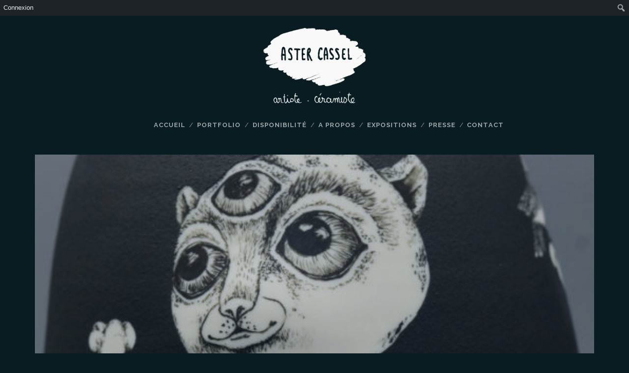

--- FILE ---
content_type: text/html; charset=UTF-8
request_url: https://www.astercassel.com/ombre-nocturne/
body_size: 14789
content:
<!DOCTYPE html>
<!--[if IE 7]><html class="ie ie7" lang="fr-FR"><![endif]-->
<!--[if IE 8]><html class="ie ie8" lang="fr-FR"><![endif]-->
<!--[if !(IE 7) | !(IE 8)  ]><!--><html lang="fr-FR"><!--<![endif]-->
<head>
    <title>Ombre nocturne &#8211; Aster Cassel : Artiste / Céramiste</title>
<meta name='robots' content='max-image-preview:large' />
<meta charset="UTF-8" />
<meta name="viewport" content="width=device-width, initial-scale=1" />
<meta name="template" content="Tracks 1.81" />
<link rel='dns-prefetch' href='//stats.wp.com' />
<link rel='dns-prefetch' href='//fonts.googleapis.com' />
<link rel='dns-prefetch' href='//widgets.wp.com' />
<link rel='dns-prefetch' href='//s0.wp.com' />
<link rel='dns-prefetch' href='//0.gravatar.com' />
<link rel='dns-prefetch' href='//1.gravatar.com' />
<link rel='dns-prefetch' href='//2.gravatar.com' />
<link rel='preconnect' href='//c0.wp.com' />
<meta http-equiv="X-UA-Compatible" content="IE=edge"><meta name="description" content="" />
<meta name="keywords" content="Céramique, Illustration, " />
<meta name="robots" content="index, follow" /><meta name="revisit-after" content="15 days" /><meta name="author" content="CRENOW Design" /><meta name="localisation" content="France" /><meta name="Identifier-URL" content="Aster Cassel : Artiste / Céramiste" /><link rel="alternate" title="oEmbed (JSON)" type="application/json+oembed" href="https://www.astercassel.com/wp-json/oembed/1.0/embed?url=https%3A%2F%2Fwww.astercassel.com%2Fombre-nocturne%2F" />
<link rel="alternate" title="oEmbed (XML)" type="text/xml+oembed" href="https://www.astercassel.com/wp-json/oembed/1.0/embed?url=https%3A%2F%2Fwww.astercassel.com%2Fombre-nocturne%2F&#038;format=xml" />
		<!-- This site uses the Google Analytics by ExactMetrics plugin v8.11.0 - Using Analytics tracking - https://www.exactmetrics.com/ -->
							<script src="//www.googletagmanager.com/gtag/js?id=G-7XVC34Z72X"  data-cfasync="false" data-wpfc-render="false" type="text/javascript" async></script>
			<script data-cfasync="false" data-wpfc-render="false" type="text/javascript">
				var em_version = '8.11.0';
				var em_track_user = true;
				var em_no_track_reason = '';
								var ExactMetricsDefaultLocations = {"page_location":"https:\/\/www.astercassel.com\/ombre-nocturne\/"};
								if ( typeof ExactMetricsPrivacyGuardFilter === 'function' ) {
					var ExactMetricsLocations = (typeof ExactMetricsExcludeQuery === 'object') ? ExactMetricsPrivacyGuardFilter( ExactMetricsExcludeQuery ) : ExactMetricsPrivacyGuardFilter( ExactMetricsDefaultLocations );
				} else {
					var ExactMetricsLocations = (typeof ExactMetricsExcludeQuery === 'object') ? ExactMetricsExcludeQuery : ExactMetricsDefaultLocations;
				}

								var disableStrs = [
										'ga-disable-G-7XVC34Z72X',
									];

				/* Function to detect opted out users */
				function __gtagTrackerIsOptedOut() {
					for (var index = 0; index < disableStrs.length; index++) {
						if (document.cookie.indexOf(disableStrs[index] + '=true') > -1) {
							return true;
						}
					}

					return false;
				}

				/* Disable tracking if the opt-out cookie exists. */
				if (__gtagTrackerIsOptedOut()) {
					for (var index = 0; index < disableStrs.length; index++) {
						window[disableStrs[index]] = true;
					}
				}

				/* Opt-out function */
				function __gtagTrackerOptout() {
					for (var index = 0; index < disableStrs.length; index++) {
						document.cookie = disableStrs[index] + '=true; expires=Thu, 31 Dec 2099 23:59:59 UTC; path=/';
						window[disableStrs[index]] = true;
					}
				}

				if ('undefined' === typeof gaOptout) {
					function gaOptout() {
						__gtagTrackerOptout();
					}
				}
								window.dataLayer = window.dataLayer || [];

				window.ExactMetricsDualTracker = {
					helpers: {},
					trackers: {},
				};
				if (em_track_user) {
					function __gtagDataLayer() {
						dataLayer.push(arguments);
					}

					function __gtagTracker(type, name, parameters) {
						if (!parameters) {
							parameters = {};
						}

						if (parameters.send_to) {
							__gtagDataLayer.apply(null, arguments);
							return;
						}

						if (type === 'event') {
														parameters.send_to = exactmetrics_frontend.v4_id;
							var hookName = name;
							if (typeof parameters['event_category'] !== 'undefined') {
								hookName = parameters['event_category'] + ':' + name;
							}

							if (typeof ExactMetricsDualTracker.trackers[hookName] !== 'undefined') {
								ExactMetricsDualTracker.trackers[hookName](parameters);
							} else {
								__gtagDataLayer('event', name, parameters);
							}
							
						} else {
							__gtagDataLayer.apply(null, arguments);
						}
					}

					__gtagTracker('js', new Date());
					__gtagTracker('set', {
						'developer_id.dNDMyYj': true,
											});
					if ( ExactMetricsLocations.page_location ) {
						__gtagTracker('set', ExactMetricsLocations);
					}
										__gtagTracker('config', 'G-7XVC34Z72X', {"forceSSL":"true"} );
										window.gtag = __gtagTracker;										(function () {
						/* https://developers.google.com/analytics/devguides/collection/analyticsjs/ */
						/* ga and __gaTracker compatibility shim. */
						var noopfn = function () {
							return null;
						};
						var newtracker = function () {
							return new Tracker();
						};
						var Tracker = function () {
							return null;
						};
						var p = Tracker.prototype;
						p.get = noopfn;
						p.set = noopfn;
						p.send = function () {
							var args = Array.prototype.slice.call(arguments);
							args.unshift('send');
							__gaTracker.apply(null, args);
						};
						var __gaTracker = function () {
							var len = arguments.length;
							if (len === 0) {
								return;
							}
							var f = arguments[len - 1];
							if (typeof f !== 'object' || f === null || typeof f.hitCallback !== 'function') {
								if ('send' === arguments[0]) {
									var hitConverted, hitObject = false, action;
									if ('event' === arguments[1]) {
										if ('undefined' !== typeof arguments[3]) {
											hitObject = {
												'eventAction': arguments[3],
												'eventCategory': arguments[2],
												'eventLabel': arguments[4],
												'value': arguments[5] ? arguments[5] : 1,
											}
										}
									}
									if ('pageview' === arguments[1]) {
										if ('undefined' !== typeof arguments[2]) {
											hitObject = {
												'eventAction': 'page_view',
												'page_path': arguments[2],
											}
										}
									}
									if (typeof arguments[2] === 'object') {
										hitObject = arguments[2];
									}
									if (typeof arguments[5] === 'object') {
										Object.assign(hitObject, arguments[5]);
									}
									if ('undefined' !== typeof arguments[1].hitType) {
										hitObject = arguments[1];
										if ('pageview' === hitObject.hitType) {
											hitObject.eventAction = 'page_view';
										}
									}
									if (hitObject) {
										action = 'timing' === arguments[1].hitType ? 'timing_complete' : hitObject.eventAction;
										hitConverted = mapArgs(hitObject);
										__gtagTracker('event', action, hitConverted);
									}
								}
								return;
							}

							function mapArgs(args) {
								var arg, hit = {};
								var gaMap = {
									'eventCategory': 'event_category',
									'eventAction': 'event_action',
									'eventLabel': 'event_label',
									'eventValue': 'event_value',
									'nonInteraction': 'non_interaction',
									'timingCategory': 'event_category',
									'timingVar': 'name',
									'timingValue': 'value',
									'timingLabel': 'event_label',
									'page': 'page_path',
									'location': 'page_location',
									'title': 'page_title',
									'referrer' : 'page_referrer',
								};
								for (arg in args) {
																		if (!(!args.hasOwnProperty(arg) || !gaMap.hasOwnProperty(arg))) {
										hit[gaMap[arg]] = args[arg];
									} else {
										hit[arg] = args[arg];
									}
								}
								return hit;
							}

							try {
								f.hitCallback();
							} catch (ex) {
							}
						};
						__gaTracker.create = newtracker;
						__gaTracker.getByName = newtracker;
						__gaTracker.getAll = function () {
							return [];
						};
						__gaTracker.remove = noopfn;
						__gaTracker.loaded = true;
						window['__gaTracker'] = __gaTracker;
					})();
									} else {
										console.log("");
					(function () {
						function __gtagTracker() {
							return null;
						}

						window['__gtagTracker'] = __gtagTracker;
						window['gtag'] = __gtagTracker;
					})();
									}
			</script>
							<!-- / Google Analytics by ExactMetrics -->
		<style id='wp-img-auto-sizes-contain-inline-css' type='text/css'>
img:is([sizes=auto i],[sizes^="auto," i]){contain-intrinsic-size:3000px 1500px}
/*# sourceURL=wp-img-auto-sizes-contain-inline-css */
</style>
<link rel='stylesheet' id='dashicons-css' href='https://c0.wp.com/c/6.9/wp-includes/css/dashicons.min.css' type='text/css' media='all' />
<link rel='stylesheet' id='admin-bar-css' href='https://c0.wp.com/c/6.9/wp-includes/css/admin-bar.min.css' type='text/css' media='all' />
<style id='admin-bar-inline-css' type='text/css'>

		@media screen { html { margin-top: 32px !important; } }
		@media screen and ( max-width: 782px ) { html { margin-top: 46px !important; } }
	
@media print { #wpadminbar { display:none; } }
/*# sourceURL=admin-bar-inline-css */
</style>
<style id='wp-emoji-styles-inline-css' type='text/css'>

	img.wp-smiley, img.emoji {
		display: inline !important;
		border: none !important;
		box-shadow: none !important;
		height: 1em !important;
		width: 1em !important;
		margin: 0 0.07em !important;
		vertical-align: -0.1em !important;
		background: none !important;
		padding: 0 !important;
	}
/*# sourceURL=wp-emoji-styles-inline-css */
</style>
<style id='wp-block-library-inline-css' type='text/css'>
:root{--wp-block-synced-color:#7a00df;--wp-block-synced-color--rgb:122,0,223;--wp-bound-block-color:var(--wp-block-synced-color);--wp-editor-canvas-background:#ddd;--wp-admin-theme-color:#007cba;--wp-admin-theme-color--rgb:0,124,186;--wp-admin-theme-color-darker-10:#006ba1;--wp-admin-theme-color-darker-10--rgb:0,107,160.5;--wp-admin-theme-color-darker-20:#005a87;--wp-admin-theme-color-darker-20--rgb:0,90,135;--wp-admin-border-width-focus:2px}@media (min-resolution:192dpi){:root{--wp-admin-border-width-focus:1.5px}}.wp-element-button{cursor:pointer}:root .has-very-light-gray-background-color{background-color:#eee}:root .has-very-dark-gray-background-color{background-color:#313131}:root .has-very-light-gray-color{color:#eee}:root .has-very-dark-gray-color{color:#313131}:root .has-vivid-green-cyan-to-vivid-cyan-blue-gradient-background{background:linear-gradient(135deg,#00d084,#0693e3)}:root .has-purple-crush-gradient-background{background:linear-gradient(135deg,#34e2e4,#4721fb 50%,#ab1dfe)}:root .has-hazy-dawn-gradient-background{background:linear-gradient(135deg,#faaca8,#dad0ec)}:root .has-subdued-olive-gradient-background{background:linear-gradient(135deg,#fafae1,#67a671)}:root .has-atomic-cream-gradient-background{background:linear-gradient(135deg,#fdd79a,#004a59)}:root .has-nightshade-gradient-background{background:linear-gradient(135deg,#330968,#31cdcf)}:root .has-midnight-gradient-background{background:linear-gradient(135deg,#020381,#2874fc)}:root{--wp--preset--font-size--normal:16px;--wp--preset--font-size--huge:42px}.has-regular-font-size{font-size:1em}.has-larger-font-size{font-size:2.625em}.has-normal-font-size{font-size:var(--wp--preset--font-size--normal)}.has-huge-font-size{font-size:var(--wp--preset--font-size--huge)}.has-text-align-center{text-align:center}.has-text-align-left{text-align:left}.has-text-align-right{text-align:right}.has-fit-text{white-space:nowrap!important}#end-resizable-editor-section{display:none}.aligncenter{clear:both}.items-justified-left{justify-content:flex-start}.items-justified-center{justify-content:center}.items-justified-right{justify-content:flex-end}.items-justified-space-between{justify-content:space-between}.screen-reader-text{border:0;clip-path:inset(50%);height:1px;margin:-1px;overflow:hidden;padding:0;position:absolute;width:1px;word-wrap:normal!important}.screen-reader-text:focus{background-color:#ddd;clip-path:none;color:#444;display:block;font-size:1em;height:auto;left:5px;line-height:normal;padding:15px 23px 14px;text-decoration:none;top:5px;width:auto;z-index:100000}html :where(.has-border-color){border-style:solid}html :where([style*=border-top-color]){border-top-style:solid}html :where([style*=border-right-color]){border-right-style:solid}html :where([style*=border-bottom-color]){border-bottom-style:solid}html :where([style*=border-left-color]){border-left-style:solid}html :where([style*=border-width]){border-style:solid}html :where([style*=border-top-width]){border-top-style:solid}html :where([style*=border-right-width]){border-right-style:solid}html :where([style*=border-bottom-width]){border-bottom-style:solid}html :where([style*=border-left-width]){border-left-style:solid}html :where(img[class*=wp-image-]){height:auto;max-width:100%}:where(figure){margin:0 0 1em}html :where(.is-position-sticky){--wp-admin--admin-bar--position-offset:var(--wp-admin--admin-bar--height,0px)}@media screen and (max-width:600px){html :where(.is-position-sticky){--wp-admin--admin-bar--position-offset:0px}}

/*# sourceURL=wp-block-library-inline-css */
</style><style id='global-styles-inline-css' type='text/css'>
:root{--wp--preset--aspect-ratio--square: 1;--wp--preset--aspect-ratio--4-3: 4/3;--wp--preset--aspect-ratio--3-4: 3/4;--wp--preset--aspect-ratio--3-2: 3/2;--wp--preset--aspect-ratio--2-3: 2/3;--wp--preset--aspect-ratio--16-9: 16/9;--wp--preset--aspect-ratio--9-16: 9/16;--wp--preset--color--black: #000000;--wp--preset--color--cyan-bluish-gray: #abb8c3;--wp--preset--color--white: #ffffff;--wp--preset--color--pale-pink: #f78da7;--wp--preset--color--vivid-red: #cf2e2e;--wp--preset--color--luminous-vivid-orange: #ff6900;--wp--preset--color--luminous-vivid-amber: #fcb900;--wp--preset--color--light-green-cyan: #7bdcb5;--wp--preset--color--vivid-green-cyan: #00d084;--wp--preset--color--pale-cyan-blue: #8ed1fc;--wp--preset--color--vivid-cyan-blue: #0693e3;--wp--preset--color--vivid-purple: #9b51e0;--wp--preset--gradient--vivid-cyan-blue-to-vivid-purple: linear-gradient(135deg,rgb(6,147,227) 0%,rgb(155,81,224) 100%);--wp--preset--gradient--light-green-cyan-to-vivid-green-cyan: linear-gradient(135deg,rgb(122,220,180) 0%,rgb(0,208,130) 100%);--wp--preset--gradient--luminous-vivid-amber-to-luminous-vivid-orange: linear-gradient(135deg,rgb(252,185,0) 0%,rgb(255,105,0) 100%);--wp--preset--gradient--luminous-vivid-orange-to-vivid-red: linear-gradient(135deg,rgb(255,105,0) 0%,rgb(207,46,46) 100%);--wp--preset--gradient--very-light-gray-to-cyan-bluish-gray: linear-gradient(135deg,rgb(238,238,238) 0%,rgb(169,184,195) 100%);--wp--preset--gradient--cool-to-warm-spectrum: linear-gradient(135deg,rgb(74,234,220) 0%,rgb(151,120,209) 20%,rgb(207,42,186) 40%,rgb(238,44,130) 60%,rgb(251,105,98) 80%,rgb(254,248,76) 100%);--wp--preset--gradient--blush-light-purple: linear-gradient(135deg,rgb(255,206,236) 0%,rgb(152,150,240) 100%);--wp--preset--gradient--blush-bordeaux: linear-gradient(135deg,rgb(254,205,165) 0%,rgb(254,45,45) 50%,rgb(107,0,62) 100%);--wp--preset--gradient--luminous-dusk: linear-gradient(135deg,rgb(255,203,112) 0%,rgb(199,81,192) 50%,rgb(65,88,208) 100%);--wp--preset--gradient--pale-ocean: linear-gradient(135deg,rgb(255,245,203) 0%,rgb(182,227,212) 50%,rgb(51,167,181) 100%);--wp--preset--gradient--electric-grass: linear-gradient(135deg,rgb(202,248,128) 0%,rgb(113,206,126) 100%);--wp--preset--gradient--midnight: linear-gradient(135deg,rgb(2,3,129) 0%,rgb(40,116,252) 100%);--wp--preset--font-size--small: 13px;--wp--preset--font-size--medium: 20px;--wp--preset--font-size--large: 21px;--wp--preset--font-size--x-large: 42px;--wp--preset--font-size--regular: 16px;--wp--preset--font-size--larger: 30px;--wp--preset--spacing--20: 0.44rem;--wp--preset--spacing--30: 0.67rem;--wp--preset--spacing--40: 1rem;--wp--preset--spacing--50: 1.5rem;--wp--preset--spacing--60: 2.25rem;--wp--preset--spacing--70: 3.38rem;--wp--preset--spacing--80: 5.06rem;--wp--preset--shadow--natural: 6px 6px 9px rgba(0, 0, 0, 0.2);--wp--preset--shadow--deep: 12px 12px 50px rgba(0, 0, 0, 0.4);--wp--preset--shadow--sharp: 6px 6px 0px rgba(0, 0, 0, 0.2);--wp--preset--shadow--outlined: 6px 6px 0px -3px rgb(255, 255, 255), 6px 6px rgb(0, 0, 0);--wp--preset--shadow--crisp: 6px 6px 0px rgb(0, 0, 0);}:where(.is-layout-flex){gap: 0.5em;}:where(.is-layout-grid){gap: 0.5em;}body .is-layout-flex{display: flex;}.is-layout-flex{flex-wrap: wrap;align-items: center;}.is-layout-flex > :is(*, div){margin: 0;}body .is-layout-grid{display: grid;}.is-layout-grid > :is(*, div){margin: 0;}:where(.wp-block-columns.is-layout-flex){gap: 2em;}:where(.wp-block-columns.is-layout-grid){gap: 2em;}:where(.wp-block-post-template.is-layout-flex){gap: 1.25em;}:where(.wp-block-post-template.is-layout-grid){gap: 1.25em;}.has-black-color{color: var(--wp--preset--color--black) !important;}.has-cyan-bluish-gray-color{color: var(--wp--preset--color--cyan-bluish-gray) !important;}.has-white-color{color: var(--wp--preset--color--white) !important;}.has-pale-pink-color{color: var(--wp--preset--color--pale-pink) !important;}.has-vivid-red-color{color: var(--wp--preset--color--vivid-red) !important;}.has-luminous-vivid-orange-color{color: var(--wp--preset--color--luminous-vivid-orange) !important;}.has-luminous-vivid-amber-color{color: var(--wp--preset--color--luminous-vivid-amber) !important;}.has-light-green-cyan-color{color: var(--wp--preset--color--light-green-cyan) !important;}.has-vivid-green-cyan-color{color: var(--wp--preset--color--vivid-green-cyan) !important;}.has-pale-cyan-blue-color{color: var(--wp--preset--color--pale-cyan-blue) !important;}.has-vivid-cyan-blue-color{color: var(--wp--preset--color--vivid-cyan-blue) !important;}.has-vivid-purple-color{color: var(--wp--preset--color--vivid-purple) !important;}.has-black-background-color{background-color: var(--wp--preset--color--black) !important;}.has-cyan-bluish-gray-background-color{background-color: var(--wp--preset--color--cyan-bluish-gray) !important;}.has-white-background-color{background-color: var(--wp--preset--color--white) !important;}.has-pale-pink-background-color{background-color: var(--wp--preset--color--pale-pink) !important;}.has-vivid-red-background-color{background-color: var(--wp--preset--color--vivid-red) !important;}.has-luminous-vivid-orange-background-color{background-color: var(--wp--preset--color--luminous-vivid-orange) !important;}.has-luminous-vivid-amber-background-color{background-color: var(--wp--preset--color--luminous-vivid-amber) !important;}.has-light-green-cyan-background-color{background-color: var(--wp--preset--color--light-green-cyan) !important;}.has-vivid-green-cyan-background-color{background-color: var(--wp--preset--color--vivid-green-cyan) !important;}.has-pale-cyan-blue-background-color{background-color: var(--wp--preset--color--pale-cyan-blue) !important;}.has-vivid-cyan-blue-background-color{background-color: var(--wp--preset--color--vivid-cyan-blue) !important;}.has-vivid-purple-background-color{background-color: var(--wp--preset--color--vivid-purple) !important;}.has-black-border-color{border-color: var(--wp--preset--color--black) !important;}.has-cyan-bluish-gray-border-color{border-color: var(--wp--preset--color--cyan-bluish-gray) !important;}.has-white-border-color{border-color: var(--wp--preset--color--white) !important;}.has-pale-pink-border-color{border-color: var(--wp--preset--color--pale-pink) !important;}.has-vivid-red-border-color{border-color: var(--wp--preset--color--vivid-red) !important;}.has-luminous-vivid-orange-border-color{border-color: var(--wp--preset--color--luminous-vivid-orange) !important;}.has-luminous-vivid-amber-border-color{border-color: var(--wp--preset--color--luminous-vivid-amber) !important;}.has-light-green-cyan-border-color{border-color: var(--wp--preset--color--light-green-cyan) !important;}.has-vivid-green-cyan-border-color{border-color: var(--wp--preset--color--vivid-green-cyan) !important;}.has-pale-cyan-blue-border-color{border-color: var(--wp--preset--color--pale-cyan-blue) !important;}.has-vivid-cyan-blue-border-color{border-color: var(--wp--preset--color--vivid-cyan-blue) !important;}.has-vivid-purple-border-color{border-color: var(--wp--preset--color--vivid-purple) !important;}.has-vivid-cyan-blue-to-vivid-purple-gradient-background{background: var(--wp--preset--gradient--vivid-cyan-blue-to-vivid-purple) !important;}.has-light-green-cyan-to-vivid-green-cyan-gradient-background{background: var(--wp--preset--gradient--light-green-cyan-to-vivid-green-cyan) !important;}.has-luminous-vivid-amber-to-luminous-vivid-orange-gradient-background{background: var(--wp--preset--gradient--luminous-vivid-amber-to-luminous-vivid-orange) !important;}.has-luminous-vivid-orange-to-vivid-red-gradient-background{background: var(--wp--preset--gradient--luminous-vivid-orange-to-vivid-red) !important;}.has-very-light-gray-to-cyan-bluish-gray-gradient-background{background: var(--wp--preset--gradient--very-light-gray-to-cyan-bluish-gray) !important;}.has-cool-to-warm-spectrum-gradient-background{background: var(--wp--preset--gradient--cool-to-warm-spectrum) !important;}.has-blush-light-purple-gradient-background{background: var(--wp--preset--gradient--blush-light-purple) !important;}.has-blush-bordeaux-gradient-background{background: var(--wp--preset--gradient--blush-bordeaux) !important;}.has-luminous-dusk-gradient-background{background: var(--wp--preset--gradient--luminous-dusk) !important;}.has-pale-ocean-gradient-background{background: var(--wp--preset--gradient--pale-ocean) !important;}.has-electric-grass-gradient-background{background: var(--wp--preset--gradient--electric-grass) !important;}.has-midnight-gradient-background{background: var(--wp--preset--gradient--midnight) !important;}.has-small-font-size{font-size: var(--wp--preset--font-size--small) !important;}.has-medium-font-size{font-size: var(--wp--preset--font-size--medium) !important;}.has-large-font-size{font-size: var(--wp--preset--font-size--large) !important;}.has-x-large-font-size{font-size: var(--wp--preset--font-size--x-large) !important;}
/*# sourceURL=global-styles-inline-css */
</style>

<style id='classic-theme-styles-inline-css' type='text/css'>
/*! This file is auto-generated */
.wp-block-button__link{color:#fff;background-color:#32373c;border-radius:9999px;box-shadow:none;text-decoration:none;padding:calc(.667em + 2px) calc(1.333em + 2px);font-size:1.125em}.wp-block-file__button{background:#32373c;color:#fff;text-decoration:none}
/*# sourceURL=/wp-includes/css/classic-themes.min.css */
</style>
<link rel='stylesheet' id='bp-admin-bar-css' href='https://www.astercassel.com/wp-content/plugins/buddypress/bp-core/css/admin-bar.min.css?ver=14.4.0' type='text/css' media='all' />
<link rel='stylesheet' id='contact-form-7-css' href='https://www.astercassel.com/wp-content/plugins/contact-form-7/includes/css/styles.css?ver=6.1.4' type='text/css' media='all' />
<link rel='stylesheet' id='parent-style-css' href='https://www.astercassel.com/wp-content/themes/tracks/style.css?ver=6.9' type='text/css' media='all' />
<link rel='stylesheet' id='facnybox-style-css-css' href='https://www.astercassel.com/wp-content/themes/tracks-child/source/jquery.fancybox.css?v=2.1.5&#038;ver=6.9' type='text/css' media='all' />
<link rel='stylesheet' id='ct-tracks-google-fonts-css' href='//fonts.googleapis.com/css?family=Raleway%3A400%2C700&#038;subset=latin%2Clatin-ext&#038;display=swap&#038;ver=6.9' type='text/css' media='all' />
<link rel='stylesheet' id='ct-tracks-font-awesome-css' href='https://www.astercassel.com/wp-content/themes/tracks/assets/font-awesome/css/all.min.css?ver=6.9' type='text/css' media='all' />
<link rel='stylesheet' id='ct-tracks-style-css' href='https://www.astercassel.com/wp-content/themes/tracks-child/style.css?ver=6.9' type='text/css' media='all' />
<link rel='stylesheet' id='jetpack_likes-css' href='https://c0.wp.com/p/jetpack/15.3.1/modules/likes/style.css' type='text/css' media='all' />
<link rel='stylesheet' id='sharedaddy-css' href='https://c0.wp.com/p/jetpack/15.3.1/modules/sharedaddy/sharing.css' type='text/css' media='all' />
<link rel='stylesheet' id='social-logos-css' href='https://c0.wp.com/p/jetpack/15.3.1/_inc/social-logos/social-logos.min.css' type='text/css' media='all' />
<script type="text/javascript" src="https://www.astercassel.com/wp-content/plugins/google-analytics-dashboard-for-wp/assets/js/frontend-gtag.min.js?ver=8.11.0" id="exactmetrics-frontend-script-js" async="async" data-wp-strategy="async"></script>
<script data-cfasync="false" data-wpfc-render="false" type="text/javascript" id='exactmetrics-frontend-script-js-extra'>/* <![CDATA[ */
var exactmetrics_frontend = {"js_events_tracking":"true","download_extensions":"zip,mp3,mpeg,pdf,docx,pptx,xlsx,rar","inbound_paths":"[{\"path\":\"\\\/go\\\/\",\"label\":\"affiliate\"},{\"path\":\"\\\/recommend\\\/\",\"label\":\"affiliate\"},{\"path\":\"\\\/out\\\/\",\"label\":\"Affiliate\"}]","home_url":"https:\/\/www.astercassel.com","hash_tracking":"false","v4_id":"G-7XVC34Z72X"};/* ]]> */
</script>
<script type="text/javascript" id="image-watermark-no-right-click-js-before">
/* <![CDATA[ */
var iwArgsNoRightClick = {"rightclick":"Y","draganddrop":"Y","devtools":"Y","enableToast":"Y","toastMessage":"This content is protected"};

//# sourceURL=image-watermark-no-right-click-js-before
/* ]]> */
</script>
<script type="text/javascript" src="https://www.astercassel.com/wp-content/plugins/image-watermark/js/no-right-click.js?ver=2.0.2" id="image-watermark-no-right-click-js"></script>
<script type="text/javascript" src="https://c0.wp.com/c/6.9/wp-includes/js/jquery/jquery.min.js" id="jquery-core-js"></script>
<script type="text/javascript" src="https://c0.wp.com/c/6.9/wp-includes/js/jquery/jquery-migrate.min.js" id="jquery-migrate-js"></script>
<link rel="https://api.w.org/" href="https://www.astercassel.com/wp-json/" /><link rel="alternate" title="JSON" type="application/json" href="https://www.astercassel.com/wp-json/wp/v2/posts/670" /><link rel="canonical" href="https://www.astercassel.com/ombre-nocturne/" />

	<script type="text/javascript">var ajaxurl = 'https://www.astercassel.com/wp-admin/admin-ajax.php';</script>

	<style>img#wpstats{display:none}</style>
		
<!-- Jetpack Open Graph Tags -->
<meta property="og:type" content="article" />
<meta property="og:title" content="Ombre nocturne" />
<meta property="og:url" content="https://www.astercassel.com/ombre-nocturne/" />
<meta property="og:description" content="Voir l&rsquo;article pour en savoir plus." />
<meta property="article:published_time" content="2019-09-19T16:40:20+00:00" />
<meta property="article:modified_time" content="2020-05-17T19:05:29+00:00" />
<meta property="og:site_name" content="Aster Cassel : Artiste / Céramiste" />
<meta property="og:image" content="https://www.astercassel.com/wp-content/uploads/2019/10/aster-cassel-nano-hybrida-ceramique-illustration-08.jpg" />
<meta property="og:image:width" content="530" />
<meta property="og:image:height" content="800" />
<meta property="og:image:alt" content="OMBRE NOCTURNE" />
<meta property="og:locale" content="fr_FR" />
<meta name="twitter:text:title" content="Ombre nocturne" />
<meta name="twitter:image" content="https://www.astercassel.com/wp-content/uploads/2019/10/aster-cassel-nano-hybrida-ceramique-illustration-08.jpg?w=640" />
<meta name="twitter:image:alt" content="OMBRE NOCTURNE" />
<meta name="twitter:card" content="summary_large_image" />
<meta name="twitter:description" content="Voir l&rsquo;article pour en savoir plus." />

<!-- End Jetpack Open Graph Tags -->
         <link rel="icon" type="image/png" sizes="32x32" href="https://www.astercassel.com/wp-content/themes/tracks-child/img/favicon-astercassel-32x32.png"><link rel="icon" type="image/png" sizes="96x96" href="https://www.astercassel.com/wp-content/themes/tracks-child/img/favicon-astercassel-96x96.png"><link rel="icon" type="image/png" sizes="16x16" href="https://www.astercassel.com/wp-content/themes/tracks-child/img/favicon-astercassel-16x16.png"><link rel="apple-touch-icon" sizes="57x57" href="https://www.astercassel.com/wp-content/themes/tracks-child/img/apple-touch-icon-astercassel-57x57.png"><link rel="apple-touch-icon" sizes="60x60" href="https://www.astercassel.com/wp-content/themes/tracks-child/img/apple-touch-icon-astercassel-60x60.png"><link rel="apple-touch-icon" sizes="72x72" href="https://www.astercassel.com/wp-content/themes/tracks-child/img/apple-touch-icon-astercassel-72x72.png"><link rel="apple-touch-icon" sizes="76x76" href="https://www.astercassel.com/wp-content/themes/tracks-child/img/apple-touch-icon-astercassel-76x76.png"><link rel="apple-touch-icon" sizes="114x114" href="https://www.astercassel.com/wp-content/themes/tracks-child/img/apple-touch-icon-astercassel-114x114.png"><link rel="apple-touch-icon" sizes="120x120" href="https://www.astercassel.com/wp-content/themes/tracks-child/img/apple-touch-icon-astercassel-120x120.png"><link rel="apple-touch-icon" sizes="144x144" href="https://www.astercassel.com/wp-content/themes/tracks-child/img/apple-touch-icon-astercassel-144x144.png"><link rel="apple-touch-icon" sizes="152x152" href="https://www.astercassel.com/wp-content/themes/tracks-child/img/apple-touch-icon-astercassel-152x152.png"><link rel="apple-touch-icon" sizes="180x180" href="https://www.astercassel.com/wp-content/themes/tracks-child/img/apple-touch-icon-astercassel-180x180.png"><link rel="icon" type="image/png" sizes="192x192"  href="https://www.astercassel.com/wp-content/themes/tracks-child/img/android-icon-astercassel-192x192.png"><meta name="msapplication-TileImage" content="https://www.astercassel.com/wp-content/themes/tracks-child/img/ms-icon-astercassel-144x144.png">    <link rel="profile" href="http://gmpg.org/xfn/11">
    <link rel="pingback" href="https://www.astercassel.com/xmlrpc.php">
    <link rel="alternate" href="https://www.astercassel.com" hreflang="fr" />
<link rel='stylesheet' id='tiled-gallery-css' href='https://c0.wp.com/p/jetpack/15.3.1/modules/tiled-gallery/tiled-gallery/tiled-gallery.css' type='text/css' media='all' />
</head>
<body id="tracks-child" class="bp-nouveau wp-singular post-template-default single single-post postid-670 single-format-standard admin-bar no-customize-support wp-theme-tracks wp-child-theme-tracks-child ct-body singular singular-post singular-post-670 not-front standard">
<div id="overflow-container" class="overflow-container">
	<a class="skip-content" href="#main">Aller au contenu</a>
	<header id="site-header" class="site-header">
				<div class="container">
			<div id="title-info" class="title-info">
				<h2 id='site-title' class='site-title'><a href='https://www.astercassel.com' title='Aster Cassel : Artiste / Céramiste'><span class='screen-reader-text'>Aster Cassel : Artiste / Céramiste</span><img class='logo' src='https://www.astercassel.com/wp-content/uploads/2016/01/aster_cassel-identite_visuelle.png' alt='Aster Cassel : Artiste / Céramiste' /></a></h2>			</div>
			<button id="toggle-navigation" class="toggle-navigation">
	<i class="fa fa-bars"></i>
</button>

<div id="menu-primary-tracks" class="menu-primary-tracks"></div>
<div id="menu-primary" class="menu-container menu-primary" role="navigation">

	<div class="menu"><ul id="menu-primary-items" class="menu-primary-items"><li id="menu-item-35" class="menu-item menu-item-type-post_type menu-item-object-page menu-item-home menu-item-35"><a href="https://www.astercassel.com/">Accueil</a></li>
<li id="menu-item-34" class="menu-item menu-item-type-post_type menu-item-object-page current_page_parent menu-item-has-children menu-item-34"><a href="https://www.astercassel.com/portfolio/">Portfolio</a>
<ul class="sub-menu">
	<li id="menu-item-144" class="menu-item menu-item-type-taxonomy menu-item-object-category current-post-ancestor current-menu-parent current-post-parent menu-item-144"><a href="https://www.astercassel.com/categorie/ceramique/">Céramique</a></li>
	<li id="menu-item-145" class="menu-item menu-item-type-taxonomy menu-item-object-category current-post-ancestor current-menu-parent current-post-parent menu-item-145"><a href="https://www.astercassel.com/categorie/illustration/">Illustration</a></li>
</ul>
</li>
<li id="menu-item-917" class="menu-item menu-item-type-custom menu-item-object-custom menu-item-has-children menu-item-917"><a href="#">Disponibilité</a>
<ul class="sub-menu">
	<li id="menu-item-918" class="menu-item menu-item-type-custom menu-item-object-custom menu-item-918"><a href="https://www.astercassel.com/tag/disponible/">Disponible</a></li>
	<li id="menu-item-919" class="menu-item menu-item-type-custom menu-item-object-custom menu-item-919"><a href="https://www.astercassel.com/tag/indisponible/">Indisponible</a></li>
</ul>
</li>
<li id="menu-item-33" class="menu-item menu-item-type-post_type menu-item-object-page menu-item-33"><a href="https://www.astercassel.com/a-propos/">A propos</a></li>
<li id="menu-item-32" class="menu-item menu-item-type-post_type menu-item-object-page menu-item-32"><a href="https://www.astercassel.com/expositions/">Expositions</a></li>
<li id="menu-item-396" class="menu-item menu-item-type-post_type menu-item-object-page menu-item-396"><a href="https://www.astercassel.com/presse/">Presse</a></li>
<li id="menu-item-31" class="menu-item menu-item-type-post_type menu-item-object-page menu-item-31"><a href="https://www.astercassel.com/contact/">Contact</a></li>
</ul></div></div>		</div>
	</header>
	<div id="main" class="main" role="main">
    <div id="loop-container" class="loop-container"><div class="post-670 post type-post status-publish format-standard has-post-thumbnail hentry category-ceramique category-illustration tag-indisponible entry full-without-featured odd excerpt-1">
	<div class='featured-image' style='background-image: url(https://www.astercassel.com/wp-content/uploads/2019/10/aster-cassel-nano-hybrida-ceramique-illustration-08-530x640.jpg)'></div>	<div class="entry-meta">
			<span class="date">19 septembre 2019</span>	<span> / </span>	<span class="category">
	<a href='https://www.astercassel.com/categorie/ceramique/'>Céramique</a>	</span>	</div>
	<div class='entry-header'>
		<h1 class='entry-title'>Ombre nocturne</h1>
	</div>
	<div class="entry-container">
		<div class="entry-content">
			<article>
				        			<h3 class="center"> Porcelaine tournée et modelée.
Décors au pinceau colorant noir.</h3>
      							<div class="tiled-gallery type-rectangular tiled-gallery-unresized" data-original-width="500" data-carousel-extra='null' itemscope itemtype="http://schema.org/ImageGallery" > <div class="gallery-row" style="width: 500px; height: 187px;" data-original-width="500" data-original-height="187" > <div class="gallery-group images-1" style="width: 125px; height: 187px;" data-original-width="125" data-original-height="187" > <div class="tiled-gallery-item tiled-gallery-item-small" itemprop="associatedMedia" itemscope itemtype="http://schema.org/ImageObject"> <a href="https://i0.wp.com/www.astercassel.com/wp-content/uploads/2019/10/aster-cassel-nano-hybrida-ceramique-illustration-01.jpg?ssl=1" border="0" itemprop="url"> <meta itemprop="width" content="121"> <meta itemprop="height" content="183"> <img decoding="async" class="" data-attachment-id="679" data-orig-file="https://www.astercassel.com/wp-content/uploads/2019/10/aster-cassel-nano-hybrida-ceramique-illustration-01.jpg" data-orig-size="530,800" data-comments-opened="1" data-image-meta="{&quot;aperture&quot;:&quot;6.3&quot;,&quot;credit&quot;:&quot;Aster CASSEL&quot;,&quot;camera&quot;:&quot;NIKON D7000&quot;,&quot;caption&quot;:&quot;ASTER CASSEL CERAMIQUE ILLUSTRATION&quot;,&quot;created_timestamp&quot;:&quot;1569018086&quot;,&quot;copyright&quot;:&quot;&quot;,&quot;focal_length&quot;:&quot;50&quot;,&quot;iso&quot;:&quot;400&quot;,&quot;shutter_speed&quot;:&quot;0.008&quot;,&quot;title&quot;:&quot;ASTER CASSEL&quot;,&quot;orientation&quot;:&quot;1&quot;}" data-image-title="OMBRE NOCTURNE" data-image-description="&lt;p&gt;ASTER CASSEL CÉRAMIQUE HYBRIDE ILLUSTRATION ART PORCELAINE DESSIN PLANÈTE SCULPTURE NANO HYBRIDA OMBRE NOCTURNE&lt;/p&gt; " data-medium-file="https://www.astercassel.com/wp-content/uploads/2019/10/aster-cassel-nano-hybrida-ceramique-illustration-01-398x600.jpg" data-large-file="https://www.astercassel.com/wp-content/uploads/2019/10/aster-cassel-nano-hybrida-ceramique-illustration-01.jpg" src="https://i0.wp.com/www.astercassel.com/wp-content/uploads/2019/10/aster-cassel-nano-hybrida-ceramique-illustration-01.jpg?w=121&#038;h=183&#038;ssl=1" srcset="https://www.astercassel.com/wp-content/uploads/2019/10/aster-cassel-nano-hybrida-ceramique-illustration-01.jpg 530w, https://www.astercassel.com/wp-content/uploads/2019/10/aster-cassel-nano-hybrida-ceramique-illustration-01-398x600.jpg 398w" width="121" height="183" loading="lazy" data-original-width="121" data-original-height="183" itemprop="http://schema.org/image" title="OMBRE NOCTURNE" alt="OMBRE NOCTURNE" style="width: 121px; height: 183px;" /> </a> <div class="tiled-gallery-caption" itemprop="caption description"> OMBRE NOCTURNE </div> </div> </div> <!-- close group --> <div class="gallery-group images-1" style="width: 125px; height: 187px;" data-original-width="125" data-original-height="187" > <div class="tiled-gallery-item tiled-gallery-item-small" itemprop="associatedMedia" itemscope itemtype="http://schema.org/ImageObject"> <a href="https://i0.wp.com/www.astercassel.com/wp-content/uploads/2019/10/aster-cassel-nano-hybrida-ceramique-illustration-02.jpg?ssl=1" border="0" itemprop="url"> <meta itemprop="width" content="121"> <meta itemprop="height" content="183"> <img decoding="async" class="" data-attachment-id="680" data-orig-file="https://www.astercassel.com/wp-content/uploads/2019/10/aster-cassel-nano-hybrida-ceramique-illustration-02.jpg" data-orig-size="530,800" data-comments-opened="1" data-image-meta="{&quot;aperture&quot;:&quot;6.3&quot;,&quot;credit&quot;:&quot;Aster CASSEL&quot;,&quot;camera&quot;:&quot;NIKON D7000&quot;,&quot;caption&quot;:&quot;ASTER CASSEL CERAMIQUE ILLUSTRATION&quot;,&quot;created_timestamp&quot;:&quot;1569018086&quot;,&quot;copyright&quot;:&quot;&quot;,&quot;focal_length&quot;:&quot;50&quot;,&quot;iso&quot;:&quot;400&quot;,&quot;shutter_speed&quot;:&quot;0.008&quot;,&quot;title&quot;:&quot;ASTER CASSEL&quot;,&quot;orientation&quot;:&quot;1&quot;}" data-image-title="OMBRE NOCTURNE" data-image-description="&lt;p&gt;ASTER CASSEL CÉRAMIQUE HYBRIDE ILLUSTRATION ART PORCELAINE DESSIN PLANÈTE SCULPTURE NANO HYBRIDA OMBRE NOCTURNE&lt;/p&gt; " data-medium-file="https://www.astercassel.com/wp-content/uploads/2019/10/aster-cassel-nano-hybrida-ceramique-illustration-02-398x600.jpg" data-large-file="https://www.astercassel.com/wp-content/uploads/2019/10/aster-cassel-nano-hybrida-ceramique-illustration-02.jpg" src="https://i0.wp.com/www.astercassel.com/wp-content/uploads/2019/10/aster-cassel-nano-hybrida-ceramique-illustration-02.jpg?w=121&#038;h=183&#038;ssl=1" srcset="https://www.astercassel.com/wp-content/uploads/2019/10/aster-cassel-nano-hybrida-ceramique-illustration-02.jpg 530w, https://www.astercassel.com/wp-content/uploads/2019/10/aster-cassel-nano-hybrida-ceramique-illustration-02-398x600.jpg 398w" width="121" height="183" loading="lazy" data-original-width="121" data-original-height="183" itemprop="http://schema.org/image" title="OMBRE NOCTURNE" alt="OMBRE NOCTURNE" style="width: 121px; height: 183px;" /> </a> <div class="tiled-gallery-caption" itemprop="caption description"> OMBRE NOCTURNE </div> </div> </div> <!-- close group --> <div class="gallery-group images-1" style="width: 125px; height: 187px;" data-original-width="125" data-original-height="187" > <div class="tiled-gallery-item tiled-gallery-item-small" itemprop="associatedMedia" itemscope itemtype="http://schema.org/ImageObject"> <a href="https://i0.wp.com/www.astercassel.com/wp-content/uploads/2019/10/aster-cassel-nano-hybrida-ceramique-illustration-03.jpg?ssl=1" border="0" itemprop="url"> <meta itemprop="width" content="121"> <meta itemprop="height" content="183"> <img decoding="async" class="" data-attachment-id="681" data-orig-file="https://www.astercassel.com/wp-content/uploads/2019/10/aster-cassel-nano-hybrida-ceramique-illustration-03.jpg" data-orig-size="530,800" data-comments-opened="1" data-image-meta="{&quot;aperture&quot;:&quot;6.3&quot;,&quot;credit&quot;:&quot;Aster CASSEL&quot;,&quot;camera&quot;:&quot;NIKON D7000&quot;,&quot;caption&quot;:&quot;ASTER CASSEL CERAMIQUE ILLUSTRATION&quot;,&quot;created_timestamp&quot;:&quot;1569018086&quot;,&quot;copyright&quot;:&quot;&quot;,&quot;focal_length&quot;:&quot;50&quot;,&quot;iso&quot;:&quot;400&quot;,&quot;shutter_speed&quot;:&quot;0.008&quot;,&quot;title&quot;:&quot;ASTER CASSEL&quot;,&quot;orientation&quot;:&quot;1&quot;}" data-image-title="OMBRE NOCTURNE" data-image-description="&lt;p&gt;ASTER CASSEL CÉRAMIQUE HYBRIDE ILLUSTRATION ART PORCELAINE DESSIN PLANÈTE SCULPTURE NANO HYBRIDA OMBRE NOCTURNE&lt;/p&gt; " data-medium-file="https://www.astercassel.com/wp-content/uploads/2019/10/aster-cassel-nano-hybrida-ceramique-illustration-03-398x600.jpg" data-large-file="https://www.astercassel.com/wp-content/uploads/2019/10/aster-cassel-nano-hybrida-ceramique-illustration-03.jpg" src="https://i0.wp.com/www.astercassel.com/wp-content/uploads/2019/10/aster-cassel-nano-hybrida-ceramique-illustration-03.jpg?w=121&#038;h=183&#038;ssl=1" srcset="https://www.astercassel.com/wp-content/uploads/2019/10/aster-cassel-nano-hybrida-ceramique-illustration-03.jpg 530w, https://www.astercassel.com/wp-content/uploads/2019/10/aster-cassel-nano-hybrida-ceramique-illustration-03-398x600.jpg 398w" width="121" height="183" loading="lazy" data-original-width="121" data-original-height="183" itemprop="http://schema.org/image" title="OMBRE NOCTURNE" alt="OMBRE NOCTURNE" style="width: 121px; height: 183px;" /> </a> <div class="tiled-gallery-caption" itemprop="caption description"> OMBRE NOCTURNE </div> </div> </div> <!-- close group --> <div class="gallery-group images-1" style="width: 125px; height: 187px;" data-original-width="125" data-original-height="187" > <div class="tiled-gallery-item tiled-gallery-item-small" itemprop="associatedMedia" itemscope itemtype="http://schema.org/ImageObject"> <a href="https://i0.wp.com/www.astercassel.com/wp-content/uploads/2019/10/aster-cassel-nano-hybrida-ceramique-illustration-04.jpg?ssl=1" border="0" itemprop="url"> <meta itemprop="width" content="121"> <meta itemprop="height" content="183"> <img decoding="async" class="" data-attachment-id="682" data-orig-file="https://www.astercassel.com/wp-content/uploads/2019/10/aster-cassel-nano-hybrida-ceramique-illustration-04.jpg" data-orig-size="530,800" data-comments-opened="1" data-image-meta="{&quot;aperture&quot;:&quot;6.3&quot;,&quot;credit&quot;:&quot;Aster CASSEL&quot;,&quot;camera&quot;:&quot;NIKON D7000&quot;,&quot;caption&quot;:&quot;ASTER CASSEL CERAMIQUE ILLUSTRATION&quot;,&quot;created_timestamp&quot;:&quot;1569018086&quot;,&quot;copyright&quot;:&quot;&quot;,&quot;focal_length&quot;:&quot;50&quot;,&quot;iso&quot;:&quot;400&quot;,&quot;shutter_speed&quot;:&quot;0.008&quot;,&quot;title&quot;:&quot;ASTER CASSEL&quot;,&quot;orientation&quot;:&quot;1&quot;}" data-image-title="OMBRE NOCTURNE" data-image-description="&lt;p&gt;ASTER CASSEL CÉRAMIQUE HYBRIDE ILLUSTRATION ART PORCELAINE DESSIN PLANÈTE SCULPTURE NANO HYBRIDA OMBRE NOCTURNE&lt;/p&gt; " data-medium-file="https://www.astercassel.com/wp-content/uploads/2019/10/aster-cassel-nano-hybrida-ceramique-illustration-04-398x600.jpg" data-large-file="https://www.astercassel.com/wp-content/uploads/2019/10/aster-cassel-nano-hybrida-ceramique-illustration-04.jpg" src="https://i0.wp.com/www.astercassel.com/wp-content/uploads/2019/10/aster-cassel-nano-hybrida-ceramique-illustration-04.jpg?w=121&#038;h=183&#038;ssl=1" srcset="https://www.astercassel.com/wp-content/uploads/2019/10/aster-cassel-nano-hybrida-ceramique-illustration-04.jpg 530w, https://www.astercassel.com/wp-content/uploads/2019/10/aster-cassel-nano-hybrida-ceramique-illustration-04-398x600.jpg 398w" width="121" height="183" loading="lazy" data-original-width="121" data-original-height="183" itemprop="http://schema.org/image" title="OMBRE NOCTURNE" alt="OMBRE NOCTURNE" style="width: 121px; height: 183px;" /> </a> <div class="tiled-gallery-caption" itemprop="caption description"> OMBRE NOCTURNE </div> </div> </div> <!-- close group --> </div> <!-- close row --> <div class="gallery-row" style="width: 500px; height: 375px;" data-original-width="500" data-original-height="375" > <div class="gallery-group images-1" style="width: 250px; height: 375px;" data-original-width="250" data-original-height="375" > <div class="tiled-gallery-item tiled-gallery-item-small" itemprop="associatedMedia" itemscope itemtype="http://schema.org/ImageObject"> <a href="https://i0.wp.com/www.astercassel.com/wp-content/uploads/2019/10/aster-cassel-nano-hybrida-ceramique-illustration-05.jpg?ssl=1" border="0" itemprop="url"> <meta itemprop="width" content="246"> <meta itemprop="height" content="371"> <img decoding="async" class="" data-attachment-id="683" data-orig-file="https://www.astercassel.com/wp-content/uploads/2019/10/aster-cassel-nano-hybrida-ceramique-illustration-05.jpg" data-orig-size="530,800" data-comments-opened="1" data-image-meta="{&quot;aperture&quot;:&quot;6.3&quot;,&quot;credit&quot;:&quot;Aster CASSEL&quot;,&quot;camera&quot;:&quot;NIKON D7000&quot;,&quot;caption&quot;:&quot;ASTER CASSEL CERAMIQUE ILLUSTRATION&quot;,&quot;created_timestamp&quot;:&quot;1569018086&quot;,&quot;copyright&quot;:&quot;&quot;,&quot;focal_length&quot;:&quot;50&quot;,&quot;iso&quot;:&quot;400&quot;,&quot;shutter_speed&quot;:&quot;0.008&quot;,&quot;title&quot;:&quot;ASTER CASSEL&quot;,&quot;orientation&quot;:&quot;1&quot;}" data-image-title="OMBRE NOCTURNE" data-image-description="&lt;p&gt;ASTER CASSEL CÉRAMIQUE HYBRIDE ILLUSTRATION ART PORCELAINE DESSIN PLANÈTE SCULPTURE NANO HYBRIDA OMBRE NOCTURNE&lt;/p&gt; " data-medium-file="https://www.astercassel.com/wp-content/uploads/2019/10/aster-cassel-nano-hybrida-ceramique-illustration-05-398x600.jpg" data-large-file="https://www.astercassel.com/wp-content/uploads/2019/10/aster-cassel-nano-hybrida-ceramique-illustration-05.jpg" src="https://i0.wp.com/www.astercassel.com/wp-content/uploads/2019/10/aster-cassel-nano-hybrida-ceramique-illustration-05.jpg?w=246&#038;h=371&#038;ssl=1" srcset="https://www.astercassel.com/wp-content/uploads/2019/10/aster-cassel-nano-hybrida-ceramique-illustration-05.jpg 530w, https://www.astercassel.com/wp-content/uploads/2019/10/aster-cassel-nano-hybrida-ceramique-illustration-05-398x600.jpg 398w" width="246" height="371" loading="lazy" data-original-width="246" data-original-height="371" itemprop="http://schema.org/image" title="OMBRE NOCTURNE" alt="OMBRE NOCTURNE" style="width: 246px; height: 371px;" /> </a> <div class="tiled-gallery-caption" itemprop="caption description"> OMBRE NOCTURNE </div> </div> </div> <!-- close group --> <div class="gallery-group images-1" style="width: 250px; height: 375px;" data-original-width="250" data-original-height="375" > <div class="tiled-gallery-item tiled-gallery-item-small" itemprop="associatedMedia" itemscope itemtype="http://schema.org/ImageObject"> <a href="https://i0.wp.com/www.astercassel.com/wp-content/uploads/2019/10/aster-cassel-nano-hybrida-ceramique-illustration-06.jpg?ssl=1" border="0" itemprop="url"> <meta itemprop="width" content="246"> <meta itemprop="height" content="371"> <img decoding="async" class="" data-attachment-id="684" data-orig-file="https://www.astercassel.com/wp-content/uploads/2019/10/aster-cassel-nano-hybrida-ceramique-illustration-06.jpg" data-orig-size="530,800" data-comments-opened="1" data-image-meta="{&quot;aperture&quot;:&quot;6.3&quot;,&quot;credit&quot;:&quot;Aster CASSEL&quot;,&quot;camera&quot;:&quot;NIKON D7000&quot;,&quot;caption&quot;:&quot;ASTER CASSEL CERAMIQUE ILLUSTRATION&quot;,&quot;created_timestamp&quot;:&quot;1569018086&quot;,&quot;copyright&quot;:&quot;&quot;,&quot;focal_length&quot;:&quot;50&quot;,&quot;iso&quot;:&quot;400&quot;,&quot;shutter_speed&quot;:&quot;0.008&quot;,&quot;title&quot;:&quot;ASTER CASSEL&quot;,&quot;orientation&quot;:&quot;1&quot;}" data-image-title="OMBRE NOCTURNE" data-image-description="&lt;p&gt;ASTER CASSEL CÉRAMIQUE HYBRIDE ILLUSTRATION ART PORCELAINE DESSIN PLANÈTE SCULPTURE NANO HYBRIDA OMBRE NOCTURNE&lt;/p&gt; " data-medium-file="https://www.astercassel.com/wp-content/uploads/2019/10/aster-cassel-nano-hybrida-ceramique-illustration-06-398x600.jpg" data-large-file="https://www.astercassel.com/wp-content/uploads/2019/10/aster-cassel-nano-hybrida-ceramique-illustration-06.jpg" src="https://i0.wp.com/www.astercassel.com/wp-content/uploads/2019/10/aster-cassel-nano-hybrida-ceramique-illustration-06.jpg?w=246&#038;h=371&#038;ssl=1" srcset="https://www.astercassel.com/wp-content/uploads/2019/10/aster-cassel-nano-hybrida-ceramique-illustration-06.jpg 530w, https://www.astercassel.com/wp-content/uploads/2019/10/aster-cassel-nano-hybrida-ceramique-illustration-06-398x600.jpg 398w" width="246" height="371" loading="lazy" data-original-width="246" data-original-height="371" itemprop="http://schema.org/image" title="OMBRE NOCTURNE" alt="OMBRE NOCTURNE" style="width: 246px; height: 371px;" /> </a> <div class="tiled-gallery-caption" itemprop="caption description"> OMBRE NOCTURNE </div> </div> </div> <!-- close group --> </div> <!-- close row --> <div class="gallery-row" style="width: 500px; height: 375px;" data-original-width="500" data-original-height="375" > <div class="gallery-group images-1" style="width: 250px; height: 375px;" data-original-width="250" data-original-height="375" > <div class="tiled-gallery-item tiled-gallery-item-small" itemprop="associatedMedia" itemscope itemtype="http://schema.org/ImageObject"> <a href="https://i0.wp.com/www.astercassel.com/wp-content/uploads/2019/10/aster-cassel-nano-hybrida-ceramique-illustration-08.jpg?ssl=1" border="0" itemprop="url"> <meta itemprop="width" content="246"> <meta itemprop="height" content="371"> <img decoding="async" class="" data-attachment-id="686" data-orig-file="https://www.astercassel.com/wp-content/uploads/2019/10/aster-cassel-nano-hybrida-ceramique-illustration-08.jpg" data-orig-size="530,800" data-comments-opened="1" data-image-meta="{&quot;aperture&quot;:&quot;6.3&quot;,&quot;credit&quot;:&quot;&quot;,&quot;camera&quot;:&quot;NIKON D7000&quot;,&quot;caption&quot;:&quot;&quot;,&quot;created_timestamp&quot;:&quot;1569018086&quot;,&quot;copyright&quot;:&quot;&quot;,&quot;focal_length&quot;:&quot;50&quot;,&quot;iso&quot;:&quot;400&quot;,&quot;shutter_speed&quot;:&quot;0.008&quot;,&quot;title&quot;:&quot;&quot;,&quot;orientation&quot;:&quot;1&quot;}" data-image-title="OMBRE NOCTURNE" data-image-description="&lt;p&gt;ASTER CASSEL CÉRAMIQUE HYBRIDE ILLUSTRATION ART PORCELAINE DESSIN PLANÈTE SCULPTURE NANO HYBRIDA OMBRE NOCTURNE&lt;/p&gt; " data-medium-file="https://www.astercassel.com/wp-content/uploads/2019/10/aster-cassel-nano-hybrida-ceramique-illustration-08-398x600.jpg" data-large-file="https://www.astercassel.com/wp-content/uploads/2019/10/aster-cassel-nano-hybrida-ceramique-illustration-08.jpg" src="https://i0.wp.com/www.astercassel.com/wp-content/uploads/2019/10/aster-cassel-nano-hybrida-ceramique-illustration-08.jpg?w=246&#038;h=371&#038;ssl=1" srcset="https://www.astercassel.com/wp-content/uploads/2019/10/aster-cassel-nano-hybrida-ceramique-illustration-08.jpg 530w, https://www.astercassel.com/wp-content/uploads/2019/10/aster-cassel-nano-hybrida-ceramique-illustration-08-398x600.jpg 398w" width="246" height="371" loading="lazy" data-original-width="246" data-original-height="371" itemprop="http://schema.org/image" title="OMBRE NOCTURNE" alt="OMBRE NOCTURNE" style="width: 246px; height: 371px;" /> </a> <div class="tiled-gallery-caption" itemprop="caption description"> OMBRE NOCTURNE </div> </div> </div> <!-- close group --> <div class="gallery-group images-1" style="width: 250px; height: 375px;" data-original-width="250" data-original-height="375" > <div class="tiled-gallery-item tiled-gallery-item-small" itemprop="associatedMedia" itemscope itemtype="http://schema.org/ImageObject"> <a href="https://i0.wp.com/www.astercassel.com/wp-content/uploads/2019/10/aster-cassel-nano-hybrida-ceramique-illustration-07.jpg?ssl=1" border="0" itemprop="url"> <meta itemprop="width" content="246"> <meta itemprop="height" content="371"> <img decoding="async" class="" data-attachment-id="685" data-orig-file="https://www.astercassel.com/wp-content/uploads/2019/10/aster-cassel-nano-hybrida-ceramique-illustration-07.jpg" data-orig-size="530,800" data-comments-opened="1" data-image-meta="{&quot;aperture&quot;:&quot;6.3&quot;,&quot;credit&quot;:&quot;Aster CASSEL&quot;,&quot;camera&quot;:&quot;NIKON D7000&quot;,&quot;caption&quot;:&quot;ASTER CASSEL CERAMIQUE ILLUSTRATION&quot;,&quot;created_timestamp&quot;:&quot;1569018086&quot;,&quot;copyright&quot;:&quot;&quot;,&quot;focal_length&quot;:&quot;50&quot;,&quot;iso&quot;:&quot;400&quot;,&quot;shutter_speed&quot;:&quot;0.008&quot;,&quot;title&quot;:&quot;ASTER CASSEL&quot;,&quot;orientation&quot;:&quot;1&quot;}" data-image-title="OMBRE NOCTURNE" data-image-description="&lt;p&gt;ASTER CASSEL CÉRAMIQUE HYBRIDE ILLUSTRATION ART PORCELAINE DESSIN PLANÈTE SCULPTURE NANO HYBRIDA OMBRE NOCTURNE&lt;/p&gt; " data-medium-file="https://www.astercassel.com/wp-content/uploads/2019/10/aster-cassel-nano-hybrida-ceramique-illustration-07-398x600.jpg" data-large-file="https://www.astercassel.com/wp-content/uploads/2019/10/aster-cassel-nano-hybrida-ceramique-illustration-07.jpg" src="https://i0.wp.com/www.astercassel.com/wp-content/uploads/2019/10/aster-cassel-nano-hybrida-ceramique-illustration-07.jpg?w=246&#038;h=371&#038;ssl=1" srcset="https://www.astercassel.com/wp-content/uploads/2019/10/aster-cassel-nano-hybrida-ceramique-illustration-07.jpg 530w, https://www.astercassel.com/wp-content/uploads/2019/10/aster-cassel-nano-hybrida-ceramique-illustration-07-398x600.jpg 398w" width="246" height="371" loading="lazy" data-original-width="246" data-original-height="371" itemprop="http://schema.org/image" title="OMBRE NOCTURNE" alt="OMBRE NOCTURNE" style="width: 246px; height: 371px;" /> </a> <div class="tiled-gallery-caption" itemprop="caption description"> OMBRE NOCTURNE </div> </div> </div> <!-- close group --> </div> <!-- close row --> </div>
<div class="sharedaddy sd-sharing-enabled"><div class="robots-nocontent sd-block sd-social sd-social-official sd-sharing"><h3 class="sd-title">Partager :</h3><div class="sd-content"><ul><li class="share-facebook"><div class="fb-share-button" data-href="https://www.astercassel.com/ombre-nocturne/" data-layout="button_count"></div></li><li class="share-pinterest"><div class="pinterest_button"><a href="https://www.pinterest.com/pin/create/button/?url=https%3A%2F%2Fwww.astercassel.com%2Fombre-nocturne%2F&#038;media=https%3A%2F%2Fwww.astercassel.com%2Fwp-content%2Fuploads%2F2019%2F10%2Faster-cassel-nano-hybrida-ceramique-illustration-08.jpg&#038;description=Ombre%20nocturne" data-pin-do="buttonPin" data-pin-config="beside"><img src="//assets.pinterest.com/images/pidgets/pinit_fg_en_rect_gray_20.png" /></a></div></li><li class="share-end"></li></ul></div></div></div><div class='sharedaddy sd-block sd-like jetpack-likes-widget-wrapper jetpack-likes-widget-unloaded' id='like-post-wrapper-106868089-670-6970142cb9d0f' data-src='https://widgets.wp.com/likes/?ver=15.3.1#blog_id=106868089&amp;post_id=670&amp;origin=www.astercassel.com&amp;obj_id=106868089-670-6970142cb9d0f' data-name='like-post-frame-106868089-670-6970142cb9d0f' data-title='Aimer ou rebloguer'><h3 class="sd-title">J’aime ça :</h3><div class='likes-widget-placeholder post-likes-widget-placeholder' style='height: 55px;'><span class='button'><span>J’aime</span></span> <span class="loading">chargement&hellip;</span></div><span class='sd-text-color'></span><a class='sd-link-color'></a></div>											</article>
		</div>
				<div class='entry-meta-bottom float'>
			<nav class="further-reading">
	<p class="prev">
		<span>Article précédent</span>
		<a href="https://www.astercassel.com/le-carrousel/">Le carrousel (Prix spécial jury Anduze 2019)</a>
	</p>
	<p class="next">
		<span>Article suivant</span>
		<a href="https://www.astercassel.com/iris/">Iris</a>
	</p>
</nav>			<div class="entry-categories"><p><span>Catégories</span><a href="https://www.astercassel.com/categorie/ceramique/" title="View all posts in Céramique">Céramique</a> <a href="https://www.astercassel.com/categorie/illustration/" title="View all posts in Illustration">Illustration</a></p></div>			<div class="entry-tags"><p><span>Étiquettes</span><a href="https://www.astercassel.com/tag/indisponible/" title="Afficher tous les articles avec l’étiquette Indisponible">Indisponible</a></p></div>		</div>
			</div>
</div></div>			</div> <!-- .main -->
					</div><!-- .overflow-container -->
			<footer id="site-footer" class="site-footer">
				<div class="design-credit">
										
					<p>
												<a href="https://www.astercassel.com">Aster Cassel : Artiste / Céramiste</a> 
						&copy; 2014-2026 Copyright / <a target="_self" href="https://www.astercassel.com/legal">Mentions légales</a> / <a target="_self" href="https://www.astercassel.com/confidentialite">Confidentialité</a>					</p>
					<p class="inline" >Suivez-moi :</p><ul class="social-media-icons">				<li>
					<a class="facebook" target="_blank"
					   href="http://www.facebook.com/astercassel.3">
						<i class="fab fa-facebook-square" title="facebook"></i>
						<span class="screen-reader-text">facebook</span>
					</a>
				</li>
								<li>
					<a class="instagram" target="_blank"
					   href="https://www.instagram.com/astercassel/">
						<i class="fab fa-instagram" title="instagram"></i>
						<span class="screen-reader-text">instagram</span>
					</a>
				</li>
								<li>
					<a class="pinterest" target="_blank"
					   href="https://fr.pinterest.com/aster29/aster-cassel/">
						<i class="fab fa-pinterest-square" title="pinterest"></i>
						<span class="screen-reader-text">pinterest</span>
					</a>
				</li>
				</ul>	
					<br>


					<div style="height:30px;">
							<span style="vertical-align: middle; display:inline-block; margin-right: 10px;"><img src="https://www.astercassel.com/wp-content/uploads/2020/06/occitanie-150x150.jpg" style="height:30px;" alt="Logo Occitanie"></span>
						<span style="vertical-align: middle; display:inline-block;">Soutenue par le PASS Métiers d'Art Occitanie</span>
				
					</div>
				</div>

			</footer>
			
							<button id="return-top" class="return-top">
					<i class="fa fa-arrow-up"></i>
				</button>
			
		
		<script type="speculationrules">
{"prefetch":[{"source":"document","where":{"and":[{"href_matches":"/*"},{"not":{"href_matches":["/wp-*.php","/wp-admin/*","/wp-content/uploads/*","/wp-content/*","/wp-content/plugins/*","/wp-content/themes/tracks-child/*","/wp-content/themes/tracks/*","/*\\?(.+)"]}},{"not":{"selector_matches":"a[rel~=\"nofollow\"]"}},{"not":{"selector_matches":".no-prefetch, .no-prefetch a"}}]},"eagerness":"conservative"}]}
</script>

	<script type="text/javascript">
		window.WPCOM_sharing_counts = {"https:\/\/www.astercassel.com\/ombre-nocturne\/":670};
	</script>
							<div id="fb-root"></div>
			<script>(function(d, s, id) { var js, fjs = d.getElementsByTagName(s)[0]; if (d.getElementById(id)) return; js = d.createElement(s); js.id = id; js.src = 'https://connect.facebook.net/fr_FR/sdk.js#xfbml=1&amp;appId=249643311490&version=v2.3'; fjs.parentNode.insertBefore(js, fjs); }(document, 'script', 'facebook-jssdk'));</script>
			<script>
			document.body.addEventListener( 'is.post-load', function() {
				if ( 'undefined' !== typeof FB ) {
					FB.XFBML.parse();
				}
			} );
			</script>
								<script type="text/javascript">
				( function () {
					// Pinterest shared resources
					var s = document.createElement( 'script' );
					s.type = 'text/javascript';
					s.async = true;
					s.setAttribute( 'data-pin-hover', true );					s.src = window.location.protocol + '//assets.pinterest.com/js/pinit.js';
					var x = document.getElementsByTagName( 'script' )[ 0 ];
					x.parentNode.insertBefore(s, x);
					// if 'Pin it' button has 'counts' make container wider
					function init() {
						var shares = document.querySelectorAll( 'li.share-pinterest' );
						for ( var i = 0; i < shares.length; i++ ) {
							var share = shares[ i ];
							var countElement = share.querySelector( 'a span' );
							if (countElement) {
								var countComputedStyle = window.getComputedStyle(countElement);
								if ( countComputedStyle.display === 'block' ) {
									var countWidth = parseInt( countComputedStyle.width, 10 );
									share.style.marginRight = countWidth + 11 + 'px';
								}
							}
						}
					}

					if ( document.readyState !== 'complete' ) {
						document.addEventListener( 'load', init );
					} else {
						init();
					}
				} )();
			</script>
		<script type="text/javascript" src="https://c0.wp.com/c/6.9/wp-includes/js/hoverintent-js.min.js" id="hoverintent-js-js"></script>
<script type="text/javascript" src="https://c0.wp.com/c/6.9/wp-includes/js/admin-bar.min.js" id="admin-bar-js"></script>
<script type="text/javascript" src="https://c0.wp.com/c/6.9/wp-includes/js/dist/hooks.min.js" id="wp-hooks-js"></script>
<script type="text/javascript" src="https://c0.wp.com/c/6.9/wp-includes/js/dist/i18n.min.js" id="wp-i18n-js"></script>
<script type="text/javascript" id="wp-i18n-js-after">
/* <![CDATA[ */
wp.i18n.setLocaleData( { 'text direction\u0004ltr': [ 'ltr' ] } );
//# sourceURL=wp-i18n-js-after
/* ]]> */
</script>
<script type="text/javascript" src="https://www.astercassel.com/wp-content/plugins/contact-form-7/includes/swv/js/index.js?ver=6.1.4" id="swv-js"></script>
<script type="text/javascript" id="contact-form-7-js-translations">
/* <![CDATA[ */
( function( domain, translations ) {
	var localeData = translations.locale_data[ domain ] || translations.locale_data.messages;
	localeData[""].domain = domain;
	wp.i18n.setLocaleData( localeData, domain );
} )( "contact-form-7", {"translation-revision-date":"2025-02-06 12:02:14+0000","generator":"GlotPress\/4.0.1","domain":"messages","locale_data":{"messages":{"":{"domain":"messages","plural-forms":"nplurals=2; plural=n > 1;","lang":"fr"},"This contact form is placed in the wrong place.":["Ce formulaire de contact est plac\u00e9 dans un mauvais endroit."],"Error:":["Erreur\u00a0:"]}},"comment":{"reference":"includes\/js\/index.js"}} );
//# sourceURL=contact-form-7-js-translations
/* ]]> */
</script>
<script type="text/javascript" id="contact-form-7-js-before">
/* <![CDATA[ */
var wpcf7 = {
    "api": {
        "root": "https:\/\/www.astercassel.com\/wp-json\/",
        "namespace": "contact-form-7\/v1"
    }
};
//# sourceURL=contact-form-7-js-before
/* ]]> */
</script>
<script type="text/javascript" src="https://www.astercassel.com/wp-content/plugins/contact-form-7/includes/js/index.js?ver=6.1.4" id="contact-form-7-js"></script>
<script type="text/javascript" src="https://www.astercassel.com/wp-content/themes/tracks/js/build/production.min.js?ver=6.9" id="ct-tracks-production-js"></script>
<script type="text/javascript" src="https://c0.wp.com/c/6.9/wp-includes/js/comment-reply.min.js" id="comment-reply-js" async="async" data-wp-strategy="async" fetchpriority="low"></script>
<script type="text/javascript" id="jetpack-stats-js-before">
/* <![CDATA[ */
_stq = window._stq || [];
_stq.push([ "view", JSON.parse("{\"v\":\"ext\",\"blog\":\"106868089\",\"post\":\"670\",\"tz\":\"1\",\"srv\":\"www.astercassel.com\",\"j\":\"1:15.3.1\"}") ]);
_stq.push([ "clickTrackerInit", "106868089", "670" ]);
//# sourceURL=jetpack-stats-js-before
/* ]]> */
</script>
<script type="text/javascript" src="https://stats.wp.com/e-202604.js" id="jetpack-stats-js" defer="defer" data-wp-strategy="defer"></script>
<script type="text/javascript" src="https://c0.wp.com/p/jetpack/15.3.1/_inc/build/tiled-gallery/tiled-gallery/tiled-gallery.min.js" id="tiled-gallery-js" defer="defer" data-wp-strategy="defer"></script>
<script type="text/javascript" src="https://c0.wp.com/p/jetpack/15.3.1/_inc/build/likes/queuehandler.min.js" id="jetpack_likes_queuehandler-js"></script>
<script type="text/javascript" id="sharing-js-js-extra">
/* <![CDATA[ */
var sharing_js_options = {"lang":"en","counts":"1","is_stats_active":"1"};
//# sourceURL=sharing-js-js-extra
/* ]]> */
</script>
<script type="text/javascript" src="https://c0.wp.com/p/jetpack/15.3.1/_inc/build/sharedaddy/sharing.min.js" id="sharing-js-js"></script>
<script type="text/javascript" id="sharing-js-js-after">
/* <![CDATA[ */
var windowOpen;
			( function () {
				function matches( el, sel ) {
					return !! (
						el.matches && el.matches( sel ) ||
						el.msMatchesSelector && el.msMatchesSelector( sel )
					);
				}

				document.body.addEventListener( 'click', function ( event ) {
					if ( ! event.target ) {
						return;
					}

					var el;
					if ( matches( event.target, 'a.share-facebook' ) ) {
						el = event.target;
					} else if ( event.target.parentNode && matches( event.target.parentNode, 'a.share-facebook' ) ) {
						el = event.target.parentNode;
					}

					if ( el ) {
						event.preventDefault();

						// If there's another sharing window open, close it.
						if ( typeof windowOpen !== 'undefined' ) {
							windowOpen.close();
						}
						windowOpen = window.open( el.getAttribute( 'href' ), 'wpcomfacebook', 'menubar=1,resizable=1,width=600,height=400' );
						return false;
					}
				} );
			} )();
//# sourceURL=sharing-js-js-after
/* ]]> */
</script>
<script id="wp-emoji-settings" type="application/json">
{"baseUrl":"https://s.w.org/images/core/emoji/17.0.2/72x72/","ext":".png","svgUrl":"https://s.w.org/images/core/emoji/17.0.2/svg/","svgExt":".svg","source":{"concatemoji":"https://www.astercassel.com/wp-includes/js/wp-emoji-release.min.js?ver=6.9"}}
</script>
<script type="module">
/* <![CDATA[ */
/*! This file is auto-generated */
const a=JSON.parse(document.getElementById("wp-emoji-settings").textContent),o=(window._wpemojiSettings=a,"wpEmojiSettingsSupports"),s=["flag","emoji"];function i(e){try{var t={supportTests:e,timestamp:(new Date).valueOf()};sessionStorage.setItem(o,JSON.stringify(t))}catch(e){}}function c(e,t,n){e.clearRect(0,0,e.canvas.width,e.canvas.height),e.fillText(t,0,0);t=new Uint32Array(e.getImageData(0,0,e.canvas.width,e.canvas.height).data);e.clearRect(0,0,e.canvas.width,e.canvas.height),e.fillText(n,0,0);const a=new Uint32Array(e.getImageData(0,0,e.canvas.width,e.canvas.height).data);return t.every((e,t)=>e===a[t])}function p(e,t){e.clearRect(0,0,e.canvas.width,e.canvas.height),e.fillText(t,0,0);var n=e.getImageData(16,16,1,1);for(let e=0;e<n.data.length;e++)if(0!==n.data[e])return!1;return!0}function u(e,t,n,a){switch(t){case"flag":return n(e,"\ud83c\udff3\ufe0f\u200d\u26a7\ufe0f","\ud83c\udff3\ufe0f\u200b\u26a7\ufe0f")?!1:!n(e,"\ud83c\udde8\ud83c\uddf6","\ud83c\udde8\u200b\ud83c\uddf6")&&!n(e,"\ud83c\udff4\udb40\udc67\udb40\udc62\udb40\udc65\udb40\udc6e\udb40\udc67\udb40\udc7f","\ud83c\udff4\u200b\udb40\udc67\u200b\udb40\udc62\u200b\udb40\udc65\u200b\udb40\udc6e\u200b\udb40\udc67\u200b\udb40\udc7f");case"emoji":return!a(e,"\ud83e\u1fac8")}return!1}function f(e,t,n,a){let r;const o=(r="undefined"!=typeof WorkerGlobalScope&&self instanceof WorkerGlobalScope?new OffscreenCanvas(300,150):document.createElement("canvas")).getContext("2d",{willReadFrequently:!0}),s=(o.textBaseline="top",o.font="600 32px Arial",{});return e.forEach(e=>{s[e]=t(o,e,n,a)}),s}function r(e){var t=document.createElement("script");t.src=e,t.defer=!0,document.head.appendChild(t)}a.supports={everything:!0,everythingExceptFlag:!0},new Promise(t=>{let n=function(){try{var e=JSON.parse(sessionStorage.getItem(o));if("object"==typeof e&&"number"==typeof e.timestamp&&(new Date).valueOf()<e.timestamp+604800&&"object"==typeof e.supportTests)return e.supportTests}catch(e){}return null}();if(!n){if("undefined"!=typeof Worker&&"undefined"!=typeof OffscreenCanvas&&"undefined"!=typeof URL&&URL.createObjectURL&&"undefined"!=typeof Blob)try{var e="postMessage("+f.toString()+"("+[JSON.stringify(s),u.toString(),c.toString(),p.toString()].join(",")+"));",a=new Blob([e],{type:"text/javascript"});const r=new Worker(URL.createObjectURL(a),{name:"wpTestEmojiSupports"});return void(r.onmessage=e=>{i(n=e.data),r.terminate(),t(n)})}catch(e){}i(n=f(s,u,c,p))}t(n)}).then(e=>{for(const n in e)a.supports[n]=e[n],a.supports.everything=a.supports.everything&&a.supports[n],"flag"!==n&&(a.supports.everythingExceptFlag=a.supports.everythingExceptFlag&&a.supports[n]);var t;a.supports.everythingExceptFlag=a.supports.everythingExceptFlag&&!a.supports.flag,a.supports.everything||((t=a.source||{}).concatemoji?r(t.concatemoji):t.wpemoji&&t.twemoji&&(r(t.twemoji),r(t.wpemoji)))});
//# sourceURL=https://www.astercassel.com/wp-includes/js/wp-emoji-loader.min.js
/* ]]> */
</script>
	<iframe src='https://widgets.wp.com/likes/master.html?ver=20260120#ver=20260120&#038;lang=fr' scrolling='no' id='likes-master' name='likes-master' style='display:none;'></iframe>
	<div id='likes-other-gravatars' role="dialog" aria-hidden="true" tabindex="-1"><div class="likes-text"><span>%d</span></div><ul class="wpl-avatars sd-like-gravatars"></ul></div>
			<div id="wpadminbar" class="nojq nojs">
							<a class="screen-reader-shortcut" href="#wp-toolbar" tabindex="1">Aller à la barre d’outils</a>
						<div class="quicklinks" id="wp-toolbar" role="navigation" aria-label="Barre d’outils">
				<ul role='menu' id='wp-admin-bar-root-default' class="ab-top-menu"><li role='group' id='wp-admin-bar-bp-login'><a class='ab-item' role="menuitem" href='https://www.astercassel.com/wp-login.php?redirect_to=https%3A%2F%2Fwww.astercassel.com%2Fombre-nocturne%2F'>Connexion</a></li></ul><ul role='menu' id='wp-admin-bar-top-secondary' class="ab-top-secondary ab-top-menu"><li role='group' id='wp-admin-bar-search' class="admin-bar-search"><div class="ab-item ab-empty-item" tabindex="-1" role="menuitem"><form action="https://www.astercassel.com/" method="get" id="adminbarsearch"><input class="adminbar-input" name="s" id="adminbar-search" type="text" value="" maxlength="150" /><label for="adminbar-search" class="screen-reader-text">Rechercher</label><input type="submit" class="adminbar-button" value="Rechercher" /></form></div></li></ul>			</div>
		</div>

				<style>.social-media-icons {margin-bottom:0!important;} .design-credit {padding-bottom:15px!important;}</style>
		<script src="https://www.astercassel.com/wp-content/themes/tracks-child/lib/jquery-1.12.4.min.js"></script>
		<script src="https://www.astercassel.com/wp-content/themes/tracks-child/source/jquery.fancybox.js?v=2.1.5"></script>
		<script type="text/javascript">
			$(document).ready(function() {
		    	$(".tiled-gallery-item a").fancybox({
		    		openEffect  : 'elastic',
					closeEffect	: 'elastic',
					closeSpeed  : 150, 
					openSpeed  : 150,
				});
		    });
		</script>
	</body>
</html>

--- FILE ---
content_type: text/css
request_url: https://www.astercassel.com/wp-content/themes/tracks-child/style.css?ver=6.9
body_size: 1729
content:
/*
Theme Name:		Tracks Child
Theme URI:		https://www.competethemes.com/tracks/
Description:	Tracks Child Theme
Author:			Compete Themes
Author URI:		https://www.competethemes.com
Template:		tracks
Version:		1.0.0
License: 		GNU General Public License v2 or later
License URI: 	http://www.gnu.org/licenses/gpl-2.0.html
Tags: 			black, gray, silver, white, dark, one-column, fluid-layout, responsive-layout, custom-menu, editor-style, featured-image-header, featured-images, sticky-post, theme-options, threaded-comments, translation-ready
Text Domain: 	tracks-child
*/

@import url("style-color.css");
.site-header {border-top: 0.75em solid  #081C21;}
#site-header .container {text-align: center;}
#site-header .container .title-info {float :none; margin-left:auto; margin-right:auto;}
#site-header .container .site-title {opacity: 1; margin-bottom: 15px;}
#site-header .container .site-title img {max-width: 17em; max-height: 6em;}
#menu-primary {text-align: center;}
#menu-primary .site-description {color:#3C636D; position:inherit; margin-top: 0em; margin-bottom: 3em; line-height: 1em; display: block;font-family: "raleway",sans-serif;}
.child-entry {margin-top: 2.5em;}
blockquote {margin: 0px  0px 2em 0px; padding: 0px 1.5em; border-left: 0.75em solid ;}
.entry-header h1 {margin-top: 0.2em; font-size: 4.2em;}
h4{font-weight: 700; font-size: 1.625em; line-height: 1.85;}
h5{margin-bottom: -0.8em; margin-top:0.5em; font-weight: 700;}
#submit:hover {background-color: #1B5D6D;}
a:hover, a:active, a:focus {color: #1B5D6D;}
.center {text-align: center}

/*PORTFOLIO*/
.excerpt-container,
.entry {background-color:#F2F2F7;}
.entry-content {margin-top: 3.5em;}

/*Page d'accueil */
 body.home .overflow-container {position: inherit; min-height: 0;}
 body.home .main { display: block; padding-bottom: 75px;}
 body.home .entry {padding-top: 0em; padding-bottom: 0px;}
 body.home .entry .featured-image {padding-bottom: 40%; margin-bottom: 0px; margin-top: 0px;}
 body.home .entry .entry-container .entry-content {margin-bottom :0em; margin-top: 0em; }
 body.home .entry {background-color: transparent;}
 body.home .entry {background: transparent;}
 body.home #loop-container {margin-bottom: 50px; display: block;}

/*SUBPAGE */
.sub-entry-header {margin-top: 2.5em;}
.sub-entry-header h2,
h2 {text-align: center;text-transform: uppercase; font-size: 1.6em; line-height: 1.6; font-weight: 700;}
h2 {margin-bottom: 1em;}
.sub-entry-header::after {content: ""; position: absolute; background: #4D4D4D none repeat scroll 0% 0%; width: 4.5em; height: 0.2em; left: 0px; right: 0px; margin: 0px auto; bottom: -1em;}
.sub-entry-header {position: relative; text-align: center;}

/*contact*/
.wpcf7 .col-md-6.left {width : 50%; padding-left:0px; padding-right: 10px; float: left;margin-bottom:0px;}
.wpcf7 .col-md-6.right {width : 50%; padding-left:10px; padding-right: 0px; float :right; margin-bottom:0px;}
.wpcf7 .validation {float: left; margin-top: 20px; width: 100%}
.wpcf7 .wpcf7-quiz {line-height: 1em !important; min-height: 1em !important;}
.wpcf7 input[type="submit"] { margin-top: 5px;height: 52px;padding-left: 20px;padding-right: 20px;float: right;}
.wpcf7 input {margin-bottom: 15px; }
.wpcf7 span.wpcf7-acceptance input {margin-bottom: 0px;}
.wpcf7 textarea {height : 285px; margin-bottom: 20px; }
.wpcf7-response-output.wpcf7-display-none  {  display: none;}
.wpcf7-response-output {    margin: 0px; display: inline-block ;}

div.wpcf7-validation-errors, div.wpcf7-acceptance-missing {display: inline-block !important;}
@media all and (max-width: 799px) {
    .wpcf7 .col-md-6.left {width : 100%; padding-left:0px; padding-right: 0px; float: left;margin-bottom:20px;}
    .wpcf7 .col-md-6.right {width : 100%; padding-left:0px; padding-right: 0px; float :right; margin-bottom:20px;}
    .wpcf7 input,
    .wpcf7 textarea{width : 100%;max-width: 100% !important;}

    .wpcf7 span.wpcf7-list-item {margin-bottom: 15px;}
				.wpcf7 span.wpcf7-acceptance input,
				.wpcf7 span.wpcf7-list-item input[type="radio"] {width : auto !important; margin-bottom: 0px;}
}



.singular-page .featured-map {margin-top: -3em; margin-bottom: 3em; max-width: 1280px; height: auto;  }
.tiled-gallery .tiled-gallery-item a {display: block; margin: 2px !important; background-color: #081C21 !important;}
.tiled-gallery .tiled-gallery-item a img { margin: 0px !important; width: 100% !important; opacity: 0.8; -webkit-transition: opacity 0.2s ease; transition: opacity 0.2s ease; }
.tiled-gallery .tiled-gallery-item a img:hover {opacity: 1; -webkit-transition: opacity 0.2s ease; transition: opacity 0.2s ease; }

/*FOOTER*/
.site-footer {padding-top: 1em;}
.site-footer .social-media-icons {margin-top :0px; display: inline-block;  margin-bottom: 15px;}
.design-credit a:link, .design-credit a:visited {color: #FFF;opacity: 0.6;}
.design-credit a:hover, 
.design-credit a:active, 
.design-credit a:focus {color: #FFF;opacity: 1;}
.design-credit  {color :#3C636D; padding-bottom: 0px; margin-top: 30px;}
.design-credit .inline {display: inline-block;}

/*HOME*/
body.home {min-height: 100%;}


/*BTN RETURN*/
@media all and (min-width: 37.5em) {
    #return-top.visible {height: 78px;}
}

@media all and (max-width: 900px) {
#site-title {font-size: 1.625em;}
	h1.entry-title {font-size: 3em;}
	.sub-entry-header h2, h2,h3,h4 {font-size: 1.45em; line-height: 1.75em;}
	/*CONTACT*/
	#wpgmza_map {height: 450px!important;}
}

@media all and (max-width: 800px) {
 body.home .overflow-container {position: relative;}
 #site-title {font-size: 1.4em;}
		h1.entry-title {font-size: 2.5em;}
	.sub-entry-header h2, h2,h3,h4 {font-size: 1.3em; line-height: 1.6em;}
.design-credit p{font-size: 0.7em; margin-left :15px;margin-right :15px;}
}
@media all and (min-width: 37.5em) {

	.excerpt-title {font-size: 1.84em;}
}
@media all and (max-width: 500px) {
#site-title {font-size: 1.2em;}
	h1.entry-title {font-size: 1.84em;}
	.sub-entry-header h2, h2,h3,h4 {font-size: 1.1em; line-height: 1.6em;}
.design-credit p{font-size: 0.60em; margin-left :15px;margin-right :15px;}
}

@media all and (max-width: 360px) {
	#site-title {font-size: 1em;}
	h1.entry-title {font-size: 1.875em;}
	/*CONTACT*/
    #wpgmza_map {height: 350px!important;}
.design-credit p{font-size: 0.6em;}
}

@media all and (max-width: 320px) {
#site-title {font-size: .8em;}
	h1.entry-title {font-size: 1.875em;}
	.sub-entry-header h2, h2,h3,h4 {font-size: 1.038em; line-height: 1.3em;}
	/*CONTACT*/
    #wpgmza_map {display:none!important; visibility: hidden!important;}
}



--- FILE ---
content_type: text/css
request_url: https://www.astercassel.com/wp-content/themes/tracks-child/style-color.css
body_size: 9016
content:
@charset "UTF-8";
/*===== Variables =====*/
/* Theme Colors */
.site-title, .toggle-navigation i {
  font-size: 1.625em;
  line-height: 1.85;
}
.wp-caption-text, .excerpt-meta, .entry-meta, .more-link, .pagination, .further-reading span,
.further-reading a,
.entry-categories span,
.entry-categories a,
.entry-tags span,
.entry-tags a, .author-meta .author span, .comments-number h3, .comment-author div, .design-credit, .widget li, .menu-footer-items a, .menu-secondary-items a {
  font-size: 0.813em;
  line-height: 1.85;
}
.entry-container, .comments {
  padding: 0 5.55%;
}
.site-title, .menu-unset > ul a,
.menu-primary-items a, .excerpt-meta, .entry-meta, .excerpt-title, .entry-title, .more-link, .pagination, .further-reading,
.entry-categories,
.entry-tags, .author-meta .author span, .comments-number h3, .comment-author .author-name, .site-footer h3, .design-credit, .widget-title, .widget li, .menu-footer-items a, .menu-secondary-items a {
  text-transform: uppercase;
  letter-spacing: 0.08em;
  font-weight: 700;
}

/* Social Media Brand Colors */
/*===== Mixins =====*/
/* grid stuff */
/* Baseline Grid
background-image: linear-gradient(#fff 23px, #00fffc 24px, #fff 0px);
background-size: 1px 24px; /* this is a 24px baseline grid */
/* Column Grid
background-color: gray;
background-image: linear-gradient(90deg, transparent 99%, rgba(255,255,255,.5) 0%);
background-size: 11.1%; /* This is at 6-columns -> just change this # */
/*===== Basic Styles =====*/
/* apply a natural box layout model to all elements */
*, *:before, *:after {
  -moz-box-sizing: border-box;
  -webkit-box-sizing: border-box;
  box-sizing: border-box;

}



body {

  height: 100%;

  font-size: 100%;

  margin: 0;

  padding: 0;

  font-family: "raleway", sans-serif;

  line-height: 1.5;

  color: #20353A;

  background: #081C21;

  -webkit-font-smoothing: antialiased;

  word-wrap: break-word;

  -ms-word-wrap: break-word;

}



.overflow-container {

  overflow: hidden;

  position: relative;

  height: auto;

  min-height: 100%;

}



.main {

  background: #081C21;

  padding-bottom: 1.5em;

  margin: 0 auto;

}



.loop-container:after {

  content: ".";

  display: block;

  clear: both;

  visibility: hidden;

  line-height: 0;

  height: 0;

}



p {

  margin: 1.5em 0;

}



a {

  text-decoration: none;

  color: #081C21;

  -webkit-transition: all 0.2s ease;

  transition: all 0.2s ease;

}

a:link {

  color: #081C21;

}

a:visited, a:hover, a:active, a:focus {

  color: black;

}



article a {

  text-decoration: underline;

}



h1, h2, h3, h4, h5, h6 {

  font-family: "raleway", sans-serif;

  margin: 0;

  padding: 0;

  font-weight: 400;

}



h1 {

  font-size: 2.625em;

  /* 42px / 16px */

  line-height: 1.143;

}



h2 {

  font-size: 2.25em;

  /* 36px / 16px */

  line-height: 1.34;

}



h3 {

  font-size: 1.625em;

  /* 26px / 16px */

  line-height: 1.85;

}



h4 {

  font-size: 1.313em;

  /* 21px / 16px */

  line-height: 1.143;

}



h5 {

  font-size: 1.125em;

  /* 18px / 16px */

  line-height: 1.34;

}



h6 {

  font-size: 1em;

  line-height: 1.5;

}



ul,

ol {

  font-size: 1em;

  padding: 0;

  margin: 1.5em;

}

ul ul, ul ol,

ol ul,

ol ol {

  margin: 0 1.5em;

}



ul ul,

ol ol,

ul ol,

ol ul,

li li {

  font-size: 1em;

}



/* Markup styles */

pre {

  word-wrap: break-word;

  -ms-word-wrap: break-word;

  word-break: break-all;

  white-space: pre-wrap;

  padding: 0.75em;

  background: #f5f5f5;

}



code {

  padding: 0 0.375em;

  background: #f5f5f5;

}



blockquote {

  margin: 1.5em 0;

  padding: 0 1.5em;

  border-left: solid 0.75em #081C21;

}

blockquote cite {

  display: block;

  text-align: right;

}



hr {

  margin: 0.69em 0;

}



/* Table styles */

table {

  border-spacing: 0;

  border-collapse: collapse;

  margin: 1.5em 0;

}



td {

  padding: 0.5em 0.75em;

  border: solid 1px #20353A;

  line-height: 1.5;

}



th {

  padding: 0.5em 0.75em;

  border: solid 1px #20353A;

  line-height: 1.5;

}



/* Images */

.alignright,

.alignleft,

.aligncenter,

.alignnone,

.size-auto,

.size-full,

.size-large,

.size-medium,

.size-thumbnail {

  height: auto;

  line-height: 0;

  max-width: 100%;

  max-width: calc(100% - 48px);

}

.alignright img,

.alignleft img,

.aligncenter img,

.alignnone img,

.size-auto img,

.size-full img,

.size-large img,

.size-medium img,

.size-thumbnail img {

  max-width: 100%;

}



.alignleft {

  float: left;

  margin: 0 1.5em 1.5em 0;

}



.alignright {

  float: right;

  margin: 0 0 1.5em 1.5em;

}



.aligncenter {

  text-align: center;

  margin: 1.5em auto;

  display: block;

  max-width: 100%;

}



.alignnone {

  margin: 1.5em;

}



img {

  height: auto;

  line-height: 0;

}



.singular-attachment img {

  max-width: 100%;

}



.wp-caption-text {

  margin: 0;

  color: #3C636D;

}



.wp-caption.aligncenter {

  max-width: none;

  margin: 0 auto;

  width: auto !important;

}



/* Form styles */

input:not([type="checkbox"]):not([type="radio"]):not([type="submit"]):not([type="file"]):not([type="image"]),

textarea {

  padding: 0.8em;

  width: 100%;

  max-width: 27.75em;

  min-height: 45px;

  outline: solid 1px #000;

  border: none;

  font-family: "raleway", sans-serif;

  font-size: 0.813em;

  line-height: 1.85;

  border-radius: 0;

  -webkit-appearance: none;

  -webkit-transition: all 0.2s ease;

          transition: all 0.2s ease;

}



textarea {

  max-width: 41.625em;

  overflow: auto;

}



input[type="submit"] {

  background: #081C21;

  color: white;

  max-width: 22.2em !important;

  min-width: 11.1em;

  padding: 0.8em;

  min-height: 45px;

  outline: none;

  border: none;

  font-family: "raleway", sans-serif;

  font-size: 0.813em;

  line-height: 1.85;

  border-radius: 0;

  -webkit-appearance: none;

  -webkit-transition: all 0.2s ease;

          transition: all 0.2s ease;

}

input[type="submit"]:hover, input[type="submit"]:active, input[type="submit"]:focus {

  cursor: pointer;

  background: black;

}



input[type="search"] {

  margin-right: 1.5em;

  padding-right: 0.375em;

  /* so safari 'x' doesn't get cut off */

}



/* sticky */

.excerpt.sticky .excerpt-container {

  background: wheat;

}



/* ie image border fix */

a img {

  border: none;

}



.screen-reader-text {

  position: absolute;

  clip: rect(1px 1px 1px 1px);

  /* IE6, IE7 */

  clip: rect(1px, 1px, 1px, 1px);

  overflow: hidden;

  height: 1px;

  width: 1px;

}



.skip-content {

  position: absolute;

  width: 100%;

  background: #111;

  color: #1B5D6D;

  text-align: center;

  padding: 0.375em;

  top: -4.5em;

  z-index: 19;

  font-weight: 700;

  text-transform: uppercase;

  letter-spacing: 0.08em;

}

.skip-content:active, .skip-content:focus {

  top: 0;

  color: #ffffff;

}



.blog .main,

.archive .main,

.search .main {

  width: 88.89%;

  max-width: 1280px;

}



.entry {

  max-width: 1280px;

}



.infinite-loader,

​#infinite-handle {

  clear: both;

}



#breadcrumbs {

  margin: 1.5em auto;

  width: 88.88%;

  max-width: 1280px;

  color: #1B5D6D;

}

#breadcrumbs a {

  color: #fff;

}



.blog #breadcrumbs,

.archive #breadcrumbs,

.search #breadcrumbs {

  width: 100%;

}



@media only screen and (min-device-width: 320px) and (max-device-width: 480px) and (orientation: landscape) {

  html {

    -webkit-text-size-adjust: none;

    /* none for no scaling */

  }

}

@media only screen and (min-device-width: 768px) and (max-device-width: 1024px) and (orientation: landscape) {

  html {

    -webkit-text-size-adjust: none;

    /* none for no scaling */

  }

}

.site-header {

  padding: 0.75em 5.55%;

  background-color: #081C21;

}

.site-header .container {

  margin: 0 auto;

  max-width: 1280px;

}

.site-header:after {

  content: ".";

  display: block;

  clear: both;

  visibility: hidden;

  line-height: 0;

  height: 0;

}



.title-info {

  float: left;

  position: relative;

  z-index: 29;

}



.site-title {

  letter-spacing: 0.06em;

  opacity: 0.6;

  -webkit-transition: opacity 0.2s ease;

          transition: opacity 0.2s ease;

}

.site-title span {

  opacity: 0;

  position: absolute;

  top: -99em;

}

.site-title a {

  color: white;

}

.site-title a:link, .site-title a:visited, .site-title a:hover, .site-title a:active, .site-title a:focus {

  color: white;

}

.site-title img {

  max-width: 5em;

  max-height: 1.5em;

}

.site-title:hover, .site-title:active, .site-title:focus {

  opacity: 1;

}



.toggle-navigation {

  position: relative;

  float: right;

  z-index: 29;

  border: none;

  background: none;

  font-size: 1em;

  margin: 0;

  padding: 0 0 0 1.5em;

  color: white;

  opacity: 0.6;

  -webkit-transition: opacity 0.2s ease;

          transition: opacity 0.2s ease;

}

.toggle-navigation:hover, .toggle-navigation:active, .toggle-navigation:focus {

  opacity: 1;

  cursor: pointer;

  outline: none;

}



.menu-primary, .menu-primary-tracks {

  -webkit-transform: translateZ(0);

          transform: translateZ(0);

  -webkit-backface-visibility: hidden;

          backface-visibility: hidden;

  position: absolute;

  top: 0;

  padding-top: 6em;

  left: 100%;

  height: 100%;

  width: 100%;

  z-index: 19;

  background-image: -webkit-gradient(linear, left top, left bottom, color-stop(26px, #081C21), color-stop(24px, transparent), color-stop(24px, transparent));

  background-image: -webkit-linear-gradient(#081C21 26px, transparent 24px, transparent 24px);

  background-image: linear-gradient(#081C21 26px, transparent 24px, transparent 24px);

  -webkit-background-size: 1px 48px;

          background-size: 1px 48px;

  /* this is a 24px baseline grid */

  text-align: center;

  -webkit-transition: all 0.3s ease-in-out;

          transition: all 0.3s ease-in-out;

}



.menu-primary-tracks {

  top: 1.5em;

  left: -100%;

  z-index: 19;

}



.site-header .site-description {

  opacity: 0;

  color: white;

}



.menu-unset > ul,

.menu-primary-items {

  list-style: none;

  opacity: 0;

}

.menu-unset > ul a,

.menu-primary-items a {

  display: block;

  color: white;

  opacity: 0.6;

  margin: 1.5em 0 0.75em 0;

  -webkit-backface-visibility: hidden;

          backface-visibility: hidden;

}

.menu-unset > ul a:only-child,

.menu-primary-items a:only-child {

  margin: 1.5em 0;

}

.menu-unset > ul a:link, .menu-unset > ul a:visited,

.menu-primary-items a:link,

.menu-primary-items a:visited {

  color: white;

}

.menu-unset > ul a:hover, .menu-unset > ul a:active, .menu-unset > ul a:focus,

.menu-primary-items a:hover,

.menu-primary-items a:active,

.menu-primary-items a:focus {

  opacity: 1;

}

.menu-unset > ul .sub-menu,

.menu-unset > ul .children,

.menu-primary-items .sub-menu,

.menu-primary-items .children {

  list-style: none;

}

.menu-unset > ul .sub-menu li a,

.menu-unset > ul .children li a,

.menu-primary-items .sub-menu li a,

.menu-primary-items .children li a {

  margin: 0.75em 0;

  opacity: 0.4;

}

.menu-unset > ul .sub-menu li a:hover, .menu-unset > ul .sub-menu li a:active, .menu-unset > ul .sub-menu li a:focus,

.menu-unset > ul .children li a:hover,

.menu-unset > ul .children li a:active,

.menu-unset > ul .children li a:focus,

.menu-primary-items .sub-menu li a:hover,

.menu-primary-items .sub-menu li a:active,

.menu-primary-items .sub-menu li a:focus,

.menu-primary-items .children li a:hover,

.menu-primary-items .children li a:active,

.menu-primary-items .children li a:focus {

  opacity: 1;

}



.site-header.toggled .menu-unset > ul,

.site-header.toggled .menu-primary-items,

.site-header.toggled .site-description {

  -webkit-transition: opacity 0.3s 0.3s ease;

          transition: opacity 0.3s 0.3s ease;

}

.site-header.toggled .menu-unset > ul,

.site-header.toggled .menu-primary-items {

  opacity: 1;

}

.site-header.toggled .site-description {

  opacity: 0.9;

}



/* 800px */

@media all and (min-width: 50em) {

  .site-header {

    position: relative;

    z-index: 2;

    padding: 1.5em 5.55% 2.25em;

    border-top: solid 0.75em #111;

  }



  .title-info {

    margin-top: -0.75em;

  }



  .site-title img {

    max-width: 8em;

    max-height: 3em;

  }



  .toggle-navigation {

    display: none;

  }



  .menu-primary, .menu-primary-tracks {

    background: none;

    position: static;

    width: 100%;

    padding: 0;

    margin: 0;

    text-align: right;

    min-height: 37px;

  }

  .menu-primary .site-description, .menu-primary-tracks .site-description {

    position: absolute;

    left: 0;

    opacity: 0.6;

  }

  .menu-primary .site-description + div, .menu-primary-tracks .site-description + div {

    margin-bottom: 0.75em;

  }



  .ie9 .site-description {

    left: 5.55%;

  }



  .menu-primary-tracks {

    display: none;

  }



  .menu-unset > ul,

  .menu-primary-items {

    margin: 0 0 0 3em;

    opacity: 1;

    /* Tier 2 */

    /* Tier 3 */

  }

  .menu-unset > ul li,

  .menu-unset > ul a,

  .menu-primary-items li,

  .menu-primary-items a {

    display: inline-block;

  }

  .menu-unset > ul li,

  .menu-primary-items li {

    position: relative;

  }

  .menu-unset > ul > li,

  .menu-primary-items > li {

    font-size: 0.813em;

    line-height: 1.85;

  }

  .menu-unset > ul > li:after,

  .menu-primary-items > li:after {

    content: '/';

    position: absolute;

    right: -6px;

    top: 0;

    color: white;

    opacity: 0.6;

  }

  .menu-unset > ul > li:last-child:after,

  .menu-primary-items > li:last-child:after {

    display: none;

  }

  .menu-unset > ul > li:last-child a,

  .menu-primary-items > li:last-child a {

    margin-right: 0;

  }

  .menu-unset > ul a,

  .menu-primary-items a {

    opacity: 0.6;

    margin: 0 0.75em;

  }

  .menu-unset > ul a:only-child,

  .menu-primary-items a:only-child {

    margin: 0 0.75em;

  }

  .menu-unset > ul ul,

  .menu-primary-items ul {

    position: absolute;

    top: -9999px;

    opacity: 0;

    left: -70%;

    right: -70%;

    min-width: 100%;

    max-width: 220px;

    margin: 0 auto;

    background: #111;

    text-align: center;

    -webkit-transition: opacity 0.3s ease, -webkit-transform 0.3s ease;

            transition: opacity 0.3s ease, transform 0.3s ease;

    -webkit-transform: scale(0.95);

        -ms-transform: scale(0.95);

            transform: scale(0.95);

  }

  .menu-unset > ul ul li,

  .menu-unset > ul ul a,

  .menu-primary-items ul li,

  .menu-primary-items ul a {

    display: block;

  }

  .menu-unset > ul ul:hover,

  .menu-primary-items ul:hover {

    top: 24px;

    opacity: 1;

    -webkit-transform: scale(1);

        -ms-transform: scale(1);

            transform: scale(1);

  }

  .menu-unset > ul ul a,

  .menu-primary-items ul a {

    padding: 0 1.5em;

  }

  .menu-unset > ul ul li:first-child > a,

  .menu-primary-items ul li:first-child > a {

    padding-top: 0.75em;

  }

  .menu-unset > ul ul li:last-child > a,

  .menu-primary-items ul li:last-child > a {

    padding-bottom: 0.75em;

  }

  .menu-unset > ul a:hover + ul, .menu-unset > ul a:active + ul, .menu-unset > ul a:focus + ul,

  .menu-primary-items a:hover + ul,

  .menu-primary-items a:active + ul,

  .menu-primary-items a:focus + ul {

    top: 24px;

    opacity: 1;

    -webkit-transform: scale(1);

        -ms-transform: scale(1);

            transform: scale(1);

  }

  .menu-unset > ul ul ul,

  .menu-primary-items ul ul {

    left: auto;

    right: 100%;

  }

  .menu-unset > ul ul ul:hover,

  .menu-primary-items ul ul:hover {

    top: -0.75em;

  }

  .menu-unset > ul ul a:hover + ul, .menu-unset > ul ul a:active + ul, .menu-unset > ul ul a:focus + ul,

  .menu-primary-items ul a:hover + ul,

  .menu-primary-items ul a:active + ul,

  .menu-primary-items ul a:focus + ul {

    top: -0.75em;

  }

}

.excerpt-container {

  padding: 0 5.55%;

  position: relative;

  z-index: 9;

  -webkit-backface-visibility: hidden;

          backface-visibility: hidden;

}



.excerpt {

  text-align: center;

  background: white;

  overflow: hidden;

  -webkit-backface-visibility: hidden;

          backface-visibility: hidden;

  margin-bottom: 1.5em;

}



.featured-image {

  position: relative;

  height: 0;

  padding-bottom: 50%;

  background-position: 50%;

  -webkit-background-size: cover cover;

          background-size: cover;

  -webkit-backface-visibility: hidden;

          backface-visibility: hidden;

  -webkit-transition: -webkit-transform 0.3s ease;

          transition: transform 0.3s ease;

}



.zoom .featured-image-link {

  -webkit-backface-visibility: hidden;

          backface-visibility: hidden;

}

.zoom .featured-image-link:hover .featured-image, .zoom .featured-image-link:active .featured-image, .zoom .featured-image-link:focus .featured-image {

  -webkit-transform: scale(1.05);

      -ms-transform: scale(1.05);

          transform: scale(1.05);

  -moz-transform: scale(1.05) rotate(0.02deg);

}



.excerpt-meta, .entry-meta {

  color: #1B5D6D;

  padding-top: 1.84502em;

}

.excerpt-meta a, .entry-meta a {

  color: #1B5D6D;

}

.excerpt-meta a:link, .entry-meta a:link, .excerpt-meta a:visited, .entry-meta a:visited {

  color: #1B5D6D;

}

.excerpt-meta a:hover, .entry-meta a:hover, .excerpt-meta a:active, .entry-meta a:active, .excerpt-meta a:focus, .entry-meta a:focus {

  color: #081C21;

}



.excerpt-title, .entry-title {

  letter-spacing: 0.04em;

  font-size: 1.313em;

  /* 21px / 16px */

  line-height: 1.143;

}

.excerpt-title a, .entry-title a {

  color: #20353A;

}

.excerpt-title a:link, .entry-title a:link, .excerpt-title a:visited, .entry-title a:visited {

  color: #20353A;

}

.excerpt-title a:hover, .entry-title a:hover, .excerpt-title a:active, .entry-title a:active, .excerpt-title a:focus, .entry-title a:focus {

  color: #081C21;

}



.excerpt-header, .entry-header {

  position: relative;

}

.excerpt-header:after, .entry-header:after {

  content: '';

  position: absolute;

  background: #20353A;

  width: 4.5em;

  height: 0.375em;

  left: 0;

  right: 0;

  margin: 0 auto;

  bottom: -1.5em;

}



.excerpt-content {

  padding: 1.5em 0;

}



.more-link {

  position: relative;

  text-decoration: none;

  color: #20353A;

  clear: both;

}

.more-link:link, .more-link:visited {

  color: #20353A;

}

.more-link:hover, .more-link:active, .more-link:focus {

  color: #081C21;

}

.more-link:hover:after, .more-link:active:after, .more-link:focus:after {

  -webkit-transform: scaleX(1);

      -ms-transform: scaleX(1);

          transform: scaleX(1);

}

.more-link:after {

  content: '';

  position: absolute;

  width: 1.5em;

  height: 3px;

  background: #20353A;

  bottom: -0.75em;

  left: 0;

  right: 0;

  margin: 0 auto;

  -webkit-transition: all 0.2s ease;

          transition: all 0.2s ease;

  -webkit-transform: scaleX(0);

      -ms-transform: scaleX(0);

          transform: scaleX(0);

  -webkit-backface-visibility: hidden;

          backface-visibility: hidden;

}



.pagination {

  text-align: center;

  padding: 1.5em;

  margin-bottom: -1.5em;

}

.pagination a,

.pagination span {

  margin: 0 0.375em;

  color: #3C636D;

}

.pagination a:link,

.pagination a:visited {

  color: #3C636D;

}

.pagination a:hover, .pagination:active, .pagination:focus {

  color: #1B5D6D;

}



/* 600 */

@media all and (min-width: 37.5em) {

  .excerpt {

    background: #111;

    margin-bottom: 1.5em;

  }

  .excerpt:first-child {

    padding-top: 0;

  }



  .excerpt-container {

    background: white;

    padding: 0 6.2%;

  }



  .pagination {

    padding: 0.75em 1.5em 3em;

  }



  .excerpt-title, .entry-title {

    font-size: 1.875em;

    /* 30px */

    line-height: 1.6;

  }

}

/* 900px */

@media all and (min-width: 56.25em) {

  .excerpt-container {

    width: 50%;

    padding: 0 5.55%;

  }



  .excerpt {

    -webkit-transform: translateZ(0);

            transform: translateZ(0);

    /* fix weird chrome wiggle glitch */

    position: relative;

    clear: both;

    padding: 0;

    margin-bottom: 1.5em;

    opacity: 0.8;

    -webkit-transition: opacity 0.2s ease;

            transition: opacity 0.2s ease;

  }

  .excerpt .featured-image {

    -webkit-transform: translateZ(0);

            transform: translateZ(0);

    /* fixes FF glitch where image focuses & unfocuses */

    width: 50%;

    width: calc(50% + 2px);

    height: 100%;

    padding-bottom: 0;

    position: absolute;

    right: -1px;

  }

  .excerpt:hover {

    opacity: 1;

  }



  .excerpt.even .excerpt-container {

    float: right;

  }

  .excerpt.even .featured-image {

    right: auto;

    left: -1px;

  }

  .excerpt.even:after {

    content: ".";

    display: block;

    clear: both;

    visibility: hidden;

    line-height: 0;

    height: 0;

  }



  .excerpt-meta, .entry-meta {

    padding-top: 3.69004em;

  }



  .excerpt-content {

    padding-bottom: 3em;

  }

}

.entry {

  background: white;

  padding-bottom: 1.5em;

}



.entry-meta {

  text-align: center;

}



.entry-header {

  text-align: center;

}



.entry-meta,

.entry-header {

  padding-left: 5.55%;

  padding-right: 5.55%;

}



.entry-content {

  margin: 3em 0;

}

.entry-content img.full-width {

  position: relative;

  max-width: none;

  width: 113%;

  left: -6.5%;

}

.entry-content iframe {

  max-width: 100%;

}

.entry-content:after {

  content: ".";

  display: block;

  clear: both;

  visibility: hidden;

  line-height: 0;

  height: 0;

}



.further-reading span,

.entry-categories span,

.entry-tags span {

  display: block;

}

.further-reading a,

.entry-categories a,

.entry-tags a {

  font-weight: 400;

  color: #3C636D;

}

.further-reading a:link, .further-reading a:visited,

.entry-categories a:link,

.entry-categories a:visited,

.entry-tags a:link,

.entry-tags a:visited {

  color: #3C636D;

}

.further-reading a:hover, .further-reading a:active, .further-reading a:focus,

.entry-categories a:hover,

.entry-categories a:active,

.entry-categories a:focus,

.entry-tags a:hover,

.entry-tags a:active,

.entry-tags a:focus {

  color: black;

}



.entry-categories a,

.entry-tags a {

  margin-right: 0.375em;

}



.entry-meta-bottom {

  margin-bottom: 3em;

}



.author-meta {

  background: #081C21;

  color: white;

  padding: 1.5em;

  margin: 3em 0 0;

}

.author-meta a {

  color: #3C636D;

}

.author-meta a:link, .author-meta a:visited {

  color: #3C636D;

}

.author-meta a:hover, .author-meta a:active, .author-meta a:focus {

  color: white;

}

.author-meta p {

  clear: both;

}

.author-meta .author img {

  float: left;

  margin: 0 0.75em 1.5em 0;

  width: 4.5em;

  height: 4.5em;

  border-radius: 50%;

}

.author-meta .author a {

  font-weight: 400;

  letter-spacing: 0.1em;

  display: block;

}

.author-meta .bio a {

  margin-right: 0.375em;

  display: inline-block;

}



/* 600px */

@media all and (min-width: 37.5em) {

  .entry {

    width: 88.88%;

    margin: 0 auto;

  }



  .entry-container {

    padding: 0 5.55%;

  }



  .further-reading p {

    display: inline-block;

    width: 50%;

    vertical-align: top;

    padding-right: 3em;

  }

  .further-reading .prev {

    float: left;

  }

  .further-reading .next {

    float: right;

    text-align: right;

    padding: 0 0 0 3em;

  }

  .further-reading:after {

    content: ".";

    display: block;

    clear: both;

    visibility: hidden;

    line-height: 0;

    height: 0;

  }



  .author-meta .author {

    display: inline-block;

  }

  .author-meta .author img {

    margin-bottom: 0;

  }

  .author-meta:after {

    content: ".";

    display: block;

    clear: both;

    visibility: hidden;

    line-height: 0;

    height: 0;

  }



  .bio {

    float: right;

    width: 50%;

  }

  .bio p {

    margin-top: 0;

  }

}

/* 700px */

@media all and (min-width: 43.75em) {

  .entry-container {

    padding: 0 11.11%;

  }



  .entry-meta,

  .entry-header {

    padding-left: 5.55%;

    padding-right: 5.55%;

  }



  .entry-content img.full-width {

    width: 128.6%;

    left: -14.3%;

  }

}

/* 900px */

@media all and (min-width: 56.25em) {

  .entry .featured-image:after {

    position: absolute;

    content: '';

    background: #081C21;

    top: 0;

    bottom: 0;

    left: 0;

    width: 100%;

    opacity: 0.2;

    -webkit-transition: opacity 0.2s ease;

            transition: opacity 0.2s ease;

  }

  .entry .featured-image:hover:after {

    opacity: 0;

  }



  .entry-container {

    padding: 0 16.66%;

  }



  .entry-header h1 {

    font-size: 4.25em;

    line-height: 1.06;

  }



  .entry-meta {

    font-size: 1em;

    line-height: 1.5;

    padding-top: 3em;

    letter-spacing: 0.08em;

  }



  .entry-content {

    margin-top: 4.5em;

  }

  .entry-content img.full-width {

    width: 150%;

    left: -25%;

  }

}

/* 1100px */

@media all and (min-width: 68.75em) {

  .entry-meta,

  .entry-header {

    padding-left: 11.11%;

    padding-right: 11.11%;

  }



  .entry-container {

    padding: 0 19.435%;

    position: relative;

  }



  .entry-content img.full-width {

    width: 163.6%;

    left: -31.8%;

  }



  .entry-meta-bottom.float .entry-tags,

  .entry-meta-bottom.float .entry-categories {

    position: absolute;

    width: 16.66%;

    left: 0;

    top: 4.5em;

    text-align: right;

    padding-left: 5.55%;

  }

  .entry-meta-bottom.float .entry-tags a,

  .entry-meta-bottom.float .entry-categories a {

    font-weight: 700;

    text-transform: none;

    letter-spacing: 0;

    display: block;

    margin-right: 0;

  }

}

/* 1200px */

@media all and (min-width: 75em) {

  .entry-container {

    padding: 0 22.22%;

  }



  .entry-content img.full-width {

    width: 179.9%;

    left: -39.95%;

  }

}

.comments {

  background: white;

  padding-bottom: 3em;

  max-width: 1280px;

}



.comments-number {

  padding: 1.5em 0;

}



.comment-list {

  list-style: none;

  margin: 0;

}

.comment-list ul {

  list-style: none;

  margin: 3em 0 1.5em 3em;

}

.comment-list article ul {

  list-style: disc;

}



li.comment,

li.pingback {

  margin: 3em 0;

}

li.comment:first-child,

li.pingback:first-child {

  margin-top: 1.5em;

}



.comment-author {

  /* contains everything but the avatar */

}

.comment-author img {

  width: 4.5em;

  height: 4.5em;

  border-radius: 50%;

  float: left;

  margin: 0 0.75em 0 0;

}

.comment-author .author-name a {

  text-decoration: none;

  color: #20353A;

}

.comment-author .author-name a:link, .comment-author .author-name a:visited {

  color: #20353A;

}

.comment-author .author-name a:hover, .comment-author .author-name a:active, .comment-author .author-name a:focus {

  color: #081C21;

}

.comment-author:after {

  content: ".";

  display: block;

  clear: both;

  visibility: hidden;

  line-height: 0;

  height: 0;

}



.comment-reply-link,

.comment-edit-link {

  color: #20353A;

  text-decoration: none;

}

.comment-reply-link:link, .comment-reply-link:visited,

.comment-edit-link:link,

.comment-edit-link:visited {

  color: #20353A;

}

.comment-reply-link:hover, .comment-reply-link:active, .comment-reply-link:focus,

.comment-edit-link:hover,

.comment-edit-link:active,

.comment-edit-link:focus {

  color: black;

}



.comment-edit-link:before {

  content: " / ";

}



.comment-content {

  margin: 1.5em 0;

}



.bypostauthor .author-name:after {

  content: ' (author)';

  text-transform: none;

  font-weight: 400;

  letter-spacing: 0;

}



/* 600px */

@media all and (min-width: 37.5em) {

  .comments {

    padding: 0 5.55% 3em;

    width: 88.88%;

    margin: 0 auto;

  }



  .comment-pagination p {

    width: 50%;

    display: inline-block;

    vertical-align: top;

    text-align: left;

  }

  .comment-pagination .next-comment {

    text-align: right;

  }

}

/* 700px */

@media all and (min-width: 43.75em) {

  .comments {

    padding: 0 11.11% 3em;

  }

}

/* 900px */

@media all and (min-width: 56.25em) {

  .comments {

    padding: 0 16.66% 3em;

  }

}

/* 1000px */

@media all and (min-width: 62.5em) {

  li.comment article,

  li.pingback article {

    line-height: 0;

    /* this is messing up the vertical rhythm */

  }

  li.comment article:after,

  li.pingback article:after {

    content: ".";

    display: block;

    clear: both;

    visibility: hidden;

    line-height: 0;

    height: 0;

  }



  .comment-author {

    display: inline-block;

    min-height: 4.5em;

  }

  .comment-author img {

    float: none;

  }

  .comment-author div {

    display: inline-block;

    vertical-align: top;

  }

  .comment-author div div {

    display: block;

  }



  .comment-content {

    float: right;

    width: 50%;

    margin: 0;

    line-height: 1.5;

    /* after turning it off on article */

  }

  .comment-content p {

    line-height: 1.5;

  }

  .comment-content p:first-child {

    margin-top: 0;

  }

  .comment-content p:last-child {

    margin-bottom: 0;

  }

}

/* 1100px */

@media all and (min-width: 68.75em) {

  .comments {

    padding: 0 19.435% 3em;

  }

}

/* 1445px */

@media all and (min-width: 1445px) {

  .comments {

    padding: 0 284px 3em;

  }

}

.site-footer {

  color: #3C636D;

  text-align: center;

  padding-top: 3em;

  overflow: hidden;

  clear: both;

}

.site-footer a {

  color: #3C636D;

}

.site-footer h3 {

  letter-spacing: 0.06em;

  opacity: 0.4;

  -webkit-transition: opacity 0.2s ease;

          transition: opacity 0.2s ease;

}

.site-footer h3:hover, .site-footer h3:active, .site-footer h3:focus {

  opacity: 0.9;

}

.site-footer p {

  margin: 0 0 1.5em;

  opacity: 0.6;

}

.site-footer .social-media-icons {

  margin: 0.75em 0 1.5em;

}

.site-footer .social-media-icons a {

  opacity: 0.4;

}



.sidebar-footer {

  background: #1A1A1A;

  margin-bottom: -48px;

  padding: 1.5em 5.55%;

}

.sidebar-footer .widget {

  margin: 3em 0;

}

.sidebar-footer .widget:first-child {

  margin-top: 1.5em;

}

.sidebar-footer .widget a:hover, .sidebar-footer .widget a:active, .sidebar-footer .widget a:focus {

  color: #ededed;

}

.sidebar-footer .widget-title {

  margin-bottom: 12px;

}



.design-credit {

  background: #111;

  color: #3C636D;

  padding: 0.75em 0;

  margin-top: 48px;

}

.design-credit a {

  color: #3C636D;

}

.design-credit a:link, .design-credit a:visited {

  color: #3C636D;

}

.design-credit a:hover, .design-credit a:active, .design-credit a:focus {

  color: #1B5D6D;

}

.design-credit p {

  margin: 0;

  opacity: 0.6;

}



.return-top {

  display: none;

}



/* 600px */

@media all and (min-width: 37.5em) {

  .return-top {

    display: block;

    position: fixed;

    bottom: -4em;

    right: 0;

    width: 5.55%;

    height: 4em;

    background: white;

    border: none;

    opacity: 0.8;

    text-align: center;

    line-height: 4em;

    outline: none;

    -webkit-transition: all 0.3s ease;

            transition: all 0.3s ease;

  }

  .return-top i {

    position: relative;

    top: 0;

    -webkit-transition: top 0.3s ease;

            transition: top 0.3s ease;

  }



  .return-top.visible {

    bottom: 0;

  }

  .return-top.visible:hover, .return-top.visible:active, .return-top.visible:focus {

    opacity: 1;

    cursor: pointer;

  }

  .return-top.visible:hover i, .return-top.visible:active i, .return-top.visible:focus i {

    top: -6px;

  }



  .sidebar-footer {

    margin-bottom: -72px;

  }



  .design-credit {

    margin-top: 72px;

  }

}

/* 700px */

@media all and (min-width: 43.75em) {

  .sidebar-footer {

    margin-top: 3em;

  }

  .sidebar-footer:after {

    content: ".";

    display: block;

    clear: both;

    visibility: hidden;

    line-height: 0;

    height: 0;

  }



  .sidebar-footer:not(.active-1) .widget {

    width: 47%;

    float: left;

    margin-top: 1.5em;

  }

  .sidebar-footer:not(.active-1) .widget:nth-child(odd) {

    margin-right: 3%;

  }

}

/* 900px */

@media all and (min-width: 56.25em) {

  .site-footer h3 {

    font-size: 2.625em;

    line-height: 1.143;

  }

}

/* 1000px */

@media all and (min-width: 62.5em) {

  .sidebar-footer:not(.active-1):not(.active-2) .widget {

    width: 31%;

    margin-right: 0;

    margin-top: 1.5em;

  }

  .sidebar-footer:not(.active-1):not(.active-2) .widget:nth-child(3n - 2), .sidebar-footer:not(.active-1):not(.active-2) .widget:nth-child(3n - 1) {

    margin-right: 3%;

  }

  .sidebar-footer:not(.active-1):not(.active-2) .widget:nth-child(3n + 4) {

    clear: left;

  }

}

/* page */

.singular-page .entry,

.error404 .entry,

.search .entry {

  padding-top: 3em;

}



.singular-page .featured-image {

  margin-top: -3em;

  margin-bottom: 3em;

}



.error404 input,

.search input {

  margin: 0.75em 0;

}

.error404 input[type="search"],

.search input[type="search"] {

  margin-right: 0.75em;

}



.search-form-container {

  margin: 1.5em 0 3em;

}

.search-form-container .search-icon {

  display: none;

}



.archive-header {

  padding: 1.5em 0;

  text-transform: uppercase;

  color: #3C636D;

}

.archive-header span {

  letter-spacing: 0.08em;

}

.archive-header h2 {

  letter-spacing: 0.06em;

  font-weight: 700;

  font-size: 1em;

  line-height: 1.5;

  display: inline-block;

}

.archive-header p {

  margin: 0.75em 0;

  text-transform: capitalize;

}



.archive .main {

  padding-bottom: 0;

}



.search .search-box {

  padding: 1.5em;

  margin-bottom: 1.5em;

  background: white;

  text-align: center;

  clear: both;

}

.search .search-box .search-form-container {

  margin-bottom: 1.5em;

}

.search .search-box.bottom {

  margin-top: 1.5em;

}



/* 900px */

@media all and (min-width: 56.25em) {

  .search-form-container {

    margin: 1.5em 0 4.5em;

  }

}

/* Attachment styles */

.singular-attachment .further-reading a {

  font-weight: 700;

  font-size: 1em;

  line-height: 1.5;

  color: #3C636D;

}

.singular-attachment .further-reading a:link, .singular-attachment .further-reading a:visited {

  color: #3C636D;

}

.singular-attachment .further-reading a:hover, .singular-attachment .further-reading a:active, .singular-attachment .further-reading a:focus {

  color: black;

}

.singular-attachment .further-reading p {

  width: 49.5%;

}



/* Widget Area Styles */

.sidebar-after-post-content,

.sidebar-after-page-content {

  padding: 3em 0 0.75em;

  border-top: solid 1px #ededed;

  border-bottom: solid 1px #ededed;

  margin-bottom: 1.5em;

}

.sidebar-after-post-content .widget,

.sidebar-after-page-content .widget {

  margin-bottom: 2.25em;

}



/* Widget Styles */

.widget-title {

  font-size: 1em;

  line-height: 1.5;

}



.widget ul {

  margin: 1.5em 0;

  list-style: none;

}

.widget li {

  font-weight: 400;

}

.widget li a {

  color: #3C636D;

}

.widget li a:link, .widget li a:visited {

  color: #3C636D;

}

.widget li a:hover, .widget li a:active, .widget li a:focus {

  color: black;

}



.widget-search .search-form-container {

  margin-bottom: 3em;

}



.widget_categories select {

  margin-top: 1.5em;

}



/* Footer menu styles */

.menu-footer-items {

  list-style: none;

  margin: 0.75em 0 1.5em;

}

.menu-footer-items a {

  color: #3C636D;

  opacity: 0.4;

}

.menu-footer-items a:link, .menu-footer-items a:visited {

  color: #3C636D;

}

.menu-footer-items a:hover, .menu-footer-items a:active, .menu-footer-items a:focus {

  color: #3C636D;

  opacity: 0.9;

}

.menu-footer-items ul {

  list-style: none;

}



/* 700px */

@media all and (min-width: 43.75em) {

  .menu-footer-items li,

  .menu-footer-items a {

    display: inline-block;

  }

  .menu-footer-items a {

    margin: 0 8px;

  }

}

/* top navigation styles */

.top-navigation {

  position: relative;

  left: -6%;

  width: 112%;

  min-height: 3em;

  background: #111;

  padding: 0.375em 5.55%;

  margin: -0.75em 0 0;

  line-height: 0;

}

.top-navigation ~ button {

  top: 2.25em;

}

.top-navigation .container {

  margin: 0 auto;

  max-width: 1280px;

}

.top-navigation .container:after {

  content: ".";

  display: block;

  clear: both;

  visibility: hidden;

  line-height: 0;

  height: 0;

}



/* 600px */

@media all and (min-width: 37.5em) {

  .top-navigation {

    margin-top: -0.75em;

    left: -6.2%;

    width: 112.4%;

    z-index: 39;

  }

}

/* 800px */

@media all and (min-width: 50em) {

  .top-navigation {

    margin: -2.25em 0 1.5em 0;

  }

}

/* secondary menu styles */

.menu-secondary {

  float: left;

  z-index: 9;

}



.toggle-secondary-navigation {

  background: none;

  border: none;

  color: white;

  opacity: 0.4;

  font-size: 1.313em;

  /* 21px / 16px */

  line-height: 1.714;

  margin: 0;

  padding: 0;

  outline: none;

  -webkit-transition: -webkit-transform 0.3s ease;

          transition: transform 0.3s ease;

}

.toggle-secondary-navigation:hover {

  cursor: pointer;

}



.menu-secondary-items {

  list-style: none;

  position: absolute;

  z-index: -1;

  opacity: 0;

  width: 100%;

  left: 0;

  padding: 1.5em;

  margin: 0;

  background: #111;

  -webkit-transition: all 0.3s ease;

          transition: all 0.3s ease;

}

.menu-secondary-items a {

  color: white;

  opacity: 0.4;

  margin-right: 0.75em;

}

.menu-secondary-items a:link, .menu-secondary-items a:visited {

  color: white;

}

.menu-secondary-items a:hover, .menu-secondary-items a:active, .menu-secondary-items a:focus {

  color: white;

  opacity: 0.9;

}

.menu-secondary-items ul {

  list-style: none;

}



/* when secondary menu is open */

#main, #title-info, #toggle-navigation, #site-header, #site-footer {

  -webkit-transition: -webkit-transform 0.3s ease;

          transition: transform 0.3s ease;

}



.secondary-toggle .site-header {

  background: transparent;

}

.secondary-toggle .toggle-secondary-navigation {

  opacity: 0.9;

  -webkit-transform: rotate(315deg);

      -ms-transform: rotate(315deg);

          transform: rotate(315deg);

}

.secondary-toggle .menu-secondary-items {

  z-index: 1;

  opacity: 1;

}



/* 600px */

@media all and (min-width: 37.5em) {

  .menu-secondary-items {

    position: relative;

    z-index: 1;

    opacity: 1;

    padding: 0.5em 0;

  }

  .menu-secondary-items:before {

    content: '//';

    margin-right: 16px;

    color: white;

    opacity: 0.4;

  }

  .menu-secondary-items li,

  .menu-secondary-items a {

    display: inline-block;

  }



  .toggle-secondary-navigation {

    display: none;

  }



  .menu-secondary-items {

    /* Tier 2 */

    /* Tier 3 */

  }

  .menu-secondary-items li {

    position: relative;

  }

  .menu-secondary-items ul {

    position: absolute;

    top: -9999px;

    margin: 0 auto;

    left: -70%;

    right: -70%;

    max-width: 200px;

    opacity: 0;

    background: #111;

    text-align: center;

    -webkit-transform: scale(0.95);

        -ms-transform: scale(0.95);

            transform: scale(0.95);

    -webkit-transition: opacity 0.3s ease, -webkit-transform 0.3s ease;

            transition: opacity 0.3s ease, transform 0.3s ease;

  }

  .menu-secondary-items ul li,

  .menu-secondary-items ul a {

    display: block;

  }

  .menu-secondary-items ul a {

    padding: 0 1.5em;

    margin: 0.75em 0;

  }

  .menu-secondary-items ul li:first-child > a {

    padding-top: 0.75em;

  }

  .menu-secondary-items ul li:last-child > a {

    padding-bottom: 0.75em;

  }

  .menu-secondary-items ul:hover {

    top: 1.5em;

    opacity: 1;

    -webkit-transform: scale(1);

        -ms-transform: scale(1);

            transform: scale(1);

  }

  .menu-secondary-items a:hover + ul, .menu-secondary-items a:active + ul, .menu-secondary-items a:focus + ul {

    top: 1.5em;

    opacity: 1;

    -webkit-transform: scale(1);

        -ms-transform: scale(1);

            transform: scale(1);

  }

  .menu-secondary-items ul ul:hover {

    left: 100%;

    right: -100%;

    top: -0.60975em;

  }

  .menu-secondary-items ul a:hover + ul, .menu-secondary-items ul a:active + ul, .menu-secondary-items ul a:focus + ul {

    left: 100%;

    right: -100%;

    top: -0.60975em;

  }

}

/* search form styles */

.site-header .search-form-container {

  position: absolute;

  right: 5.55%;

  left: 12.55%;

  top: 0;

  height: 100%;

  margin: 0;

}

.site-header .search-form-container button {

  -webkit-transform: translateZ(0);

          transform: translateZ(0);

  position: relative;

  z-index: 9;

  display: block;

  left: 0;

  height: 100%;

  float: right;

  border: none;

  background: #111;

  font-size: 1em;

  padding: 0.75em;

  margin: 0 -12px 0 0;

  outline: none;

  -webkit-transition: all 0.3s ease;

          transition: all 0.3s ease;

}

.site-header .search-form-container button:hover i, .site-header .search-form-container button:active i {

  opacity: 1;

}

.site-header .search-form-container button:hover {

  cursor: pointer;

}

.site-header .search-form-container i {

  position: relative;

  z-index: 9;

  color: white;

  opacity: 0.4;

  line-height: 1.5;

  -webkit-transition: opacity 0.2s ease;

          transition: opacity 0.2s ease;

}

.site-header .search-form-container input {

  margin: 0;

  height: 100%;

  position: absolute;

}

.site-header .search-form-container .search-form {

  -webkit-transform: translateZ(0);

          transform: translateZ(0);

  position: absolute;

  top: 0;

  z-index: 19;

  left: 107%;

  width: 90%;

  height: 100%;

  -webkit-transition: all 0.3s ease;

          transition: all 0.3s ease;

}

.site-header .search-form-container input.search-field {

  width: 80%;

  left: 0;

  max-width: none !important;

  outline: none !important;

}

.site-header .search-form-container input.search-submit {

  width: 30%;

  right: 0;

  max-width: none !important;

  min-width: 0 !important;

  outline: none !important;

}

.site-header .search-form-container + ul {

  margin-right: 3.75em;

}



.search-open .site-header .search-form {

  -webkit-transform: translateX(-100%);

      -ms-transform: translateX(-100%);

          transform: translateX(-100%);

}

.search-open .site-header .search-form-container {

  left: 5.55%;

}

.search-open .site-header .search-form-container button {

  width: 24%;

}

.search-open .site-header .search-form-container i {

  opacity: 1;

}



/* 600px */

@media all and (min-width: 37.5em) {

  .search-open .site-header .search-form-container button {

    width: auto;

  }



  .site-header .search-form-container .search-form {

    width: 20em;

  }

  .site-header .search-form-container input.search-submit {

    min-width: 120px !important;

  }

}

/* social icon styling */

.social-media-icons {

  list-style: none;

  margin: 0;

  -webkit-transition: opacity 0.3s ease-in-out, -webkit-transform 0.2s ease-in-out;

          transition: opacity 0.3s ease-in-out, transform 0.2s ease-in-out;

}

.social-media-icons li,

.social-media-icons a {

  display: inline-block;

}

.social-media-icons a {

  font-size: 1.313em;

  /* 21px / 16px */

  line-height: 1.714;

  margin: 0 0.375em;

  color: white;

  opacity: 0.4;

  position: relative;

  z-index: 9;

}

.social-media-icons a:link, .social-media-icons a:visited {

  color: white;

}

.social-media-icons a:hover, .social-media-icons a:active, .social-media-icons a:focus {

  color: white;

  opacity: 1;

}



.site-header .social-media-icons {

  float: right;

  height: 100%;

}



.search-open .site-header .social-media-icons {

  opacity: 0;

  -webkit-transform: translateX(12px);

      -ms-transform: translateX(12px);

          transform: translateX(12px);

}



@media all and (min-width: 1500px) {

  .top-navigation .social-media-icons {

    margin-right: 0px !important;

  }

}

/**

 * 14.2 Galleries

 */

.gallery {

  margin: 2.25em auto;

}



.gallery-item {

  display: inline-block;

  padding: 0.75em;

  text-align: center;

  vertical-align: top;

  width: 100%;

  margin: 0;

}

.gallery-item img {

  max-width: 100%;

  max-height: 100%;

}



.gallery-columns-2 .gallery-item {

  max-width: 50%;

}



.gallery-columns-3 .gallery-item {

  max-width: 33.33%;

}



.gallery-columns-4 .gallery-item {

  max-width: 25%;

}



.gallery-columns-5 .gallery-item {

  max-width: 20%;

}



.gallery-columns-6 .gallery-item {

  max-width: 16.66%;

}



.gallery-columns-7 .gallery-item {

  max-width: 14.28%;

}



.gallery-columns-8 .gallery-item {

  max-width: 12.5%;

}



.gallery-columns-9 .gallery-item {

  max-width: 11.11%;

}



.gallery-icon img {

  margin: 0 auto;

}



.gallery-caption {

  color: #3C636D;

  display: block;

  font-family: "raleway", sans-serif;

  font-size: 12px;

  padding: 0.5em 0;

}



.gallery-columns-6 .gallery-caption,

.gallery-columns-7 .gallery-caption,

.gallery-columns-8 .gallery-caption,

.gallery-columns-9 .gallery-caption {

  display: none;

}



/* Jetpack Galleries */

.tiled-gallery {

  margin: 2.25em auto !important;

}

.tiled-gallery .gallery-row {

  margin: 0 auto;

}



/* Styles for when user selects a dark header */

.dark-header {

  /* Secondary Nav */

  /* Search Icon */

}

.dark-header .site-title a {

  color: #081C21;

}

.dark-header .site-title a:link, .dark-header .site-title a:visited, .dark-header .site-title a:hover, .dark-header .site-title a:active, .dark-header .site-title a:focus {

  color: #081C21;

}

.dark-header .toggle-navigation {

  color: #081C21;

}

.dark-header .site-header .site-description {

  color: #081C21;

}

.dark-header .site-header .social-media-icons a {

  color: #081C21;

}

.dark-header .site-header .social-media-icons a:link, .dark-header .site-header .social-media-icons a:visited {

  color: #081C21;

}

.dark-header .site-header .social-media-icons a:hover, .dark-header .site-header .social-media-icons a:active, .dark-header .site-header .social-media-icons a:focus {

  color: #081C21;

}

.dark-header .toggle-secondary-navigation {

  color: #081C21;

}

.dark-header .menu-secondary-items a,

.dark-header .menu-secondary-items a:link,

.dark-header .menu-secondary-items a:visited,

.dark-header .menu-secondary-items a:hover,

.dark-header .menu-secondary-items a:active,

.dark-header .menu-secondary-items a:focus {

  color: #081C21;

}

.dark-header .site-header .search-form-container i {

  color: #081C21;

}

.dark-header .site-header.toggled .site-title a {

  color: white;

}

.dark-header .site-header.toggled .site-title a:link, .dark-header .site-header.toggled .site-title a:visited, .dark-header .site-header.toggled .site-title a:hover, .dark-header .site-header.toggled .site-title a:active, .dark-header .site-header.toggled .site-title a:focus {

  color: white;

}

.dark-header .site-header.toggled .toggle-navigation {

  color: white;

}

.dark-header .site-header.toggled .site-description {

  color: white;

}



/* 600px */

@media all and (min-width: 37.5em) {

  .dark-header .menu-secondary-items:before {

    color: #081C21;

  }

  .dark-header .menu-secondary-items ul {

    background: white;

  }

}

/* 800px */

@media all and (min-width: 50em) {

  .dark-header .menu-unset > ul a,

  .dark-header .menu-primary-items a {

    color: #081C21;

  }

  .dark-header .menu-unset > ul a:link, .dark-header .menu-unset > ul a:visited,

  .dark-header .menu-primary-items a:link,

  .dark-header .menu-primary-items a:visited {

    color: #081C21;

  }

  .dark-header .menu-unset > ul > li:after,

  .dark-header .menu-primary-items > li:after {

    color: #081C21;

  }

  .dark-header .menu-unset > ul ul,

  .dark-header .menu-primary-items ul {

    background: white;

  }

}

/* background image styles */

.background-image-active .background-image {

  -webkit-background-size: cover cover;

          background-size: cover;

  background-position: 50%;

  position: fixed;

  z-index: -1;

  top: 0;

  right: 0;

  bottom: 0;

  left: 0;

}

.background-image-active .site-header {

  border-color: transparent;

}

.background-image-active .excerpt {

  opacity: 1;

}

.background-image-active .site-header,

.background-image-active .site-header .search-form-container button,

.background-image-active .main,

.background-image-active .menu-secondary-items {

  background: none;

}

.background-image-active .top-navigation {

  background: rgba(255, 255, 255, 0.2);

}

.background-image-active .site-footer {

  background: #081C21;

}



/* background style textures */

.background-texture-active .site-header,

.background-texture-active .site-header .search-form-container button,

.background-texture-active .main,

.background-texture-active .menu-secondary-items {

  background: none;

}

.background-texture-active .site-header {

  border-color: transparent;

}

.background-texture-active .site-footer {

  background: #081C21;

}

.background-texture-active .top-navigation {

  background: rgba(255, 255, 255, 0.2);

}

.background-texture-active .excerpt {

  opacity: 1;

}



/* Featured Video styles */

.featured-video video {

  width: 100%;

}



.singular-page .featured-video {

  margin: -3em 0 3em;

}



.full-width-images.blog .excerpt.has-video,

.full-width-images.archive .excerpt.has-video,

.two-column-images.blog .excerpt.has-video,

.two-column-images.archive .excerpt.has-video {

  background: none;

}

.full-width-images.blog .excerpt.has-video .overlay,

.full-width-images.blog .excerpt.has-video .overlay-link,

.full-width-images.blog .excerpt.has-video i,

.full-width-images.archive .excerpt.has-video .overlay,

.full-width-images.archive .excerpt.has-video .overlay-link,

.full-width-images.archive .excerpt.has-video i,

.two-column-images.blog .excerpt.has-video .overlay,

.two-column-images.blog .excerpt.has-video .overlay-link,

.two-column-images.blog .excerpt.has-video i,

.two-column-images.archive .excerpt.has-video .overlay,

.two-column-images.archive .excerpt.has-video .overlay-link,

.two-column-images.archive .excerpt.has-video i {

  display: none;

}

.full-width-images.blog .excerpt.has-video .excerpt-container,

.full-width-images.archive .excerpt.has-video .excerpt-container,

.two-column-images.blog .excerpt.has-video .excerpt-container,

.two-column-images.archive .excerpt.has-video .excerpt-container {

  position: relative;

  opacity: 1;

}

.full-width-images.blog .excerpt.has-video .excerpt-header, .full-width-images.blog .excerpt.has-video .entry-header,

.full-width-images.archive .excerpt.has-video .excerpt-header,

.full-width-images.archive .excerpt.has-video .entry-header,

.two-column-images.blog .excerpt.has-video .excerpt-header,

.two-column-images.blog .excerpt.has-video .entry-header,

.two-column-images.archive .excerpt.has-video .excerpt-header,

.two-column-images.archive .excerpt.has-video .entry-header {

  padding: 0.75em 1.5em 1.5em;

}

.full-width-images.blog .excerpt.has-video .excerpt-title, .full-width-images.blog .excerpt.has-video .entry-title,

.full-width-images.archive .excerpt.has-video .excerpt-title,

.full-width-images.archive .excerpt.has-video .entry-title,

.two-column-images.blog .excerpt.has-video .excerpt-title,

.two-column-images.blog .excerpt.has-video .entry-title,

.two-column-images.archive .excerpt.has-video .excerpt-title,

.two-column-images.archive .excerpt.has-video .entry-title {

  font-size: 1em;

  line-height: 1.5;

}

.full-width-images.blog .excerpt.has-video .excerpt-title a, .full-width-images.blog .excerpt.has-video .entry-title a,

.full-width-images.archive .excerpt.has-video .excerpt-title a,

.full-width-images.archive .excerpt.has-video .entry-title a,

.two-column-images.blog .excerpt.has-video .excerpt-title a,

.two-column-images.blog .excerpt.has-video .entry-title a,

.two-column-images.archive .excerpt.has-video .excerpt-title a,

.two-column-images.archive .excerpt.has-video .entry-title a {

  color: white;

  opacity: 0.8;

}

.full-width-images.blog .excerpt.has-video .excerpt-title a:link, .full-width-images.blog .excerpt.has-video .entry-title a:link, .full-width-images.blog .excerpt.has-video .excerpt-title a:visited, .full-width-images.blog .excerpt.has-video .entry-title a:visited,

.full-width-images.archive .excerpt.has-video .excerpt-title a:link,

.full-width-images.archive .excerpt.has-video .entry-title a:link,

.full-width-images.archive .excerpt.has-video .excerpt-title a:visited,

.full-width-images.archive .excerpt.has-video .entry-title a:visited,

.two-column-images.blog .excerpt.has-video .excerpt-title a:link,

.two-column-images.blog .excerpt.has-video .entry-title a:link,

.two-column-images.blog .excerpt.has-video .excerpt-title a:visited,

.two-column-images.blog .excerpt.has-video .entry-title a:visited,

.two-column-images.archive .excerpt.has-video .excerpt-title a:link,

.two-column-images.archive .excerpt.has-video .entry-title a:link,

.two-column-images.archive .excerpt.has-video .excerpt-title a:visited,

.two-column-images.archive .excerpt.has-video .entry-title a:visited {

  color: white;

}

.full-width-images.blog .excerpt.has-video .excerpt-title a:hover, .full-width-images.blog .excerpt.has-video .entry-title a:hover, .full-width-images.blog .excerpt.has-video .excerpt-title a:active, .full-width-images.blog .excerpt.has-video .entry-title a:active, .full-width-images.blog .excerpt.has-video .excerpt-title a:focus, .full-width-images.blog .excerpt.has-video .entry-title a:focus,

.full-width-images.archive .excerpt.has-video .excerpt-title a:hover,

.full-width-images.archive .excerpt.has-video .entry-title a:hover,

.full-width-images.archive .excerpt.has-video .excerpt-title a:active,

.full-width-images.archive .excerpt.has-video .entry-title a:active,

.full-width-images.archive .excerpt.has-video .excerpt-title a:focus,

.full-width-images.archive .excerpt.has-video .entry-title a:focus,

.two-column-images.blog .excerpt.has-video .excerpt-title a:hover,

.two-column-images.blog .excerpt.has-video .entry-title a:hover,

.two-column-images.blog .excerpt.has-video .excerpt-title a:active,

.two-column-images.blog .excerpt.has-video .entry-title a:active,

.two-column-images.blog .excerpt.has-video .excerpt-title a:focus,

.two-column-images.blog .excerpt.has-video .entry-title a:focus,

.two-column-images.archive .excerpt.has-video .excerpt-title a:hover,

.two-column-images.archive .excerpt.has-video .entry-title a:hover,

.two-column-images.archive .excerpt.has-video .excerpt-title a:active,

.two-column-images.archive .excerpt.has-video .entry-title a:active,

.two-column-images.archive .excerpt.has-video .excerpt-title a:focus,

.two-column-images.archive .excerpt.has-video .entry-title a:focus {

  color: white;

  opacity: 1;

}



@media all and (min-width: 56.25em) {

  .excerpt .featured-video {

    -webkit-transform: translateZ(0);

            transform: translateZ(0);

    /* fixes FF glitch where image focuses & unfocuses */

    width: 50%;

    height: 100%;

    padding-bottom: 0;

    position: absolute;

    right: 0;

    -webkit-backface-visibility: hidden;

            backface-visibility: hidden;

  }

  .excerpt .featured-video div,

  .excerpt .featured-video video {

    position: relative;

    top: 50%;

    -webkit-transform: translateY(-50%);

        -ms-transform: translateY(-50%);

            transform: translateY(-50%);

  }



  .excerpt.even .featured-video {

    right: 50%;

    right: calc(50% - 1px);

  }



  /* Premium Layouts */

  .full-width .excerpt .featured-video,

  .full-width-images .excerpt .featured-video,

  .two-column .excerpt .featured-video,

  .two-column-images .excerpt .featured-video {

    width: 100%;

    height: auto;

    position: relative;

    right: 0;

  }

  .full-width .excerpt .featured-video div,

  .full-width .excerpt .featured-video video,

  .full-width-images .excerpt .featured-video div,

  .full-width-images .excerpt .featured-video video,

  .two-column .excerpt .featured-video div,

  .two-column .excerpt .featured-video video,

  .two-column-images .excerpt .featured-video div,

  .two-column-images .excerpt .featured-video video {

    position: relative;

    top: 0;

    -webkit-transform: none;

        -ms-transform: none;

            transform: none;

  }

}

/* 900px */

@media all and (min-width: 56.25em) {

  .ie9 .excerpt {

    opacity: 1;

  }

  .ie9 .excerpt:hover {

    opacity: 1;

  }

}

/* Styles for Disqus Comment System */

#disqus_thread {

  background: white;

  padding: 1.5em 5.55%;

  max-width: 1280px;

}



/* 600px */

@media all and (min-width: 37.5em) {

  #disqus_thread {

    width: 88.88%;

    margin: 0 auto;

  }

}

/* 700px */

@media all and (min-width: 43.75em) {

  #disqus_thread {

    padding: 1.5em 10%;

  }

}

/* 900px */

@media all and (min-width: 56.25em) {

  #disqus_thread {

    padding: 1.5em 14.66%;

  }

}

/* 1100px */

@media all and (min-width: 68.75em) {

  #disqus_thread {

    padding: 1.5em 17.435% 3em;

  }

}

/* 1200px */

@media all and (min-width: 75em) {

  #disqus_thread {

    padding: 1.5em 19.75% 3em;

  }

}

@media all and (min-width: 1400px) {

  #disqus_thread {

    padding: 1.5em 285px 3em;

  }

}

/* bbpress Styles */

.bbpress.archive .main {

  width: 100%;

  margin-bottom: 3em;

}



.entry-bbpress {

  padding-top: 3em;

}

.entry-bbpress .entry-container {

  padding: 0 11.11%;

}



#wp-bbp_topic_content-editor-container input,

#wp-bbp_reply_content-editor-container input {

  width: auto;

  padding: 6px 24px !important;

}

#wp-bbp_topic_content-editor-container textarea,

#wp-bbp_reply_content-editor-container textarea {

  outline: solid 1px #081C21;

  margin-top: 1.5em !important;

}



#bbp_topic_tags {

  max-width: 500px;

  font-size: 13px;

}



#bbp_topic_title {

  max-width: none;

}



.bbp-submit-wrapper button {

  background: #081C21;

  color: white;

  max-width: 22.2em !important;

  min-width: 11.1em;

  padding: 0.8em;

  min-height: 45px;

  outline: none;

  border: none;

  font-family: "raleway", sans-serif;

  font-size: 0.813em;

  line-height: 1.85;

  border-radius: 0;

  -webkit-appearance: none;

  -webkit-transition: all 0.2s ease;

          transition: all 0.2s ease;

}

.bbp-submit-wrapper button:hover, .bbp-submit-wrapper button:active, .bbp-submit-wrapper button:focus {

  cursor: pointer;

  background: black;

}



@media all and (min-width: 62.5em) {

  #bbp_topic_title {

    width: 70%;

  }

}

#bbpress-forums div.bbp-search-form {

  margin: 1px 0 12px 0;

}



@media all and (min-width: 43.75em) {

  #bbpress-forums #bbp-search-form #bbp_search {

    width: 500px !important;

  }

}

/*



ATTENTION:



CSS edits made here won't have any effect. Tracks doesn't load the style.css file because

it loads a minified version of the stylesheet instead (style.min.css) to make your site faster.



If you want to make CSS edits to your site, use the "Custom CSS" section in the Customizer.



If you want more information about customizing Tracks with CSS, check out this guide: https://www.competethemes.com/help/custom-css-tracks/



*/

